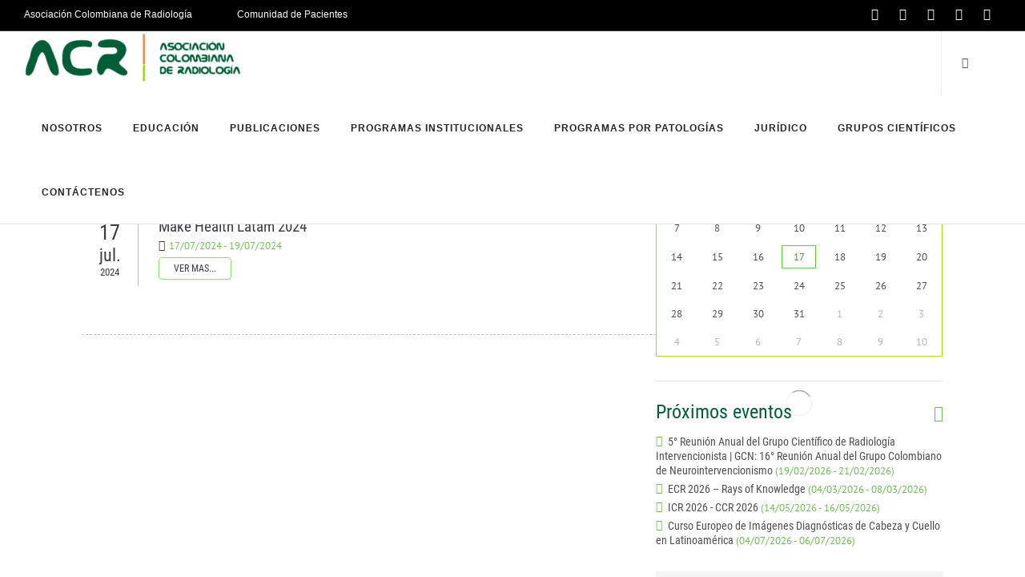

--- FILE ---
content_type: text/html; charset=utf-8
request_url: https://www.acronline.org/Inicio/Calendario-de-Eventos-2/PID/816/mcat/706/acat/2/ev/2/ArtDate/18-7-2024
body_size: 31310
content:
<!DOCTYPE html>
<html  lang="es-ES">
<head id="Head"><meta content="text/html; charset=UTF-8" http-equiv="Content-Type" /><title>
	Calendario de Eventos 2
</title><meta id="MetaDescription" name="DESCRIPTION" content="Asociación Colombiana de Radiología" /><meta id="MetaKeywords" name="KEYWORDS" content="Radiología, radiology, asociación, " /><meta id="MetaRobots" name="ROBOTS" content="INDEX, FOLLOW" /><link href="/DependencyHandler.axd/5753941abe0d5eae1249b0c59ab4d23a/104/css" type="text/css" rel="stylesheet"/><script src="/DependencyHandler.axd/927d54dc97a0d4daf54ef730e061b318/104/js" type="text/javascript"></script><meta name="eds__GmapsInitData" content="{&quot;instanceGlobal&quot;:&quot;EasyDnnSolutions1_1_instance&quot;,&quot;google&quot;:{&quot;maps&quot;:{&quot;api&quot;:{&quot;key&quot;:&quot;&quot;,&quot;libraries&quot;:[&quot;geometry&quot;,&quot;places&quot;]}}}}" />     
        
			    <script type="text/javascript">
			      var _gaq = _gaq || [];
			      _gaq.push(['_setAccount', 'UA-62602917-2']);
			      _gaq.push(['_trackPageview']);
			      
			 
			      (function() {
				    var ga = document.createElement('script'); ga.type = 'text/javascript'; ga.async = true;
				    ga.src = ('https:' == document.location.protocol ? 'https://' : 'http://') + 'stats.g.doubleclick.net/dc.js';
				    var s = document.getElementsByTagName('script')[0]; s.parentNode.insertBefore(ga, s);
			      })();
			    </script>
        
		  </head>
<body id="Body">
    
    <form method="post" action="/Inicio/Calendario-de-Eventos-2/PID/816/mcat/706/acat/2/ev/2/ArtDate/18-7-2024" onsubmit="javascript:return WebForm_OnSubmit();" id="Form" enctype="multipart/form-data">
<div class="aspNetHidden">
<input type="hidden" name="__EVENTTARGET" id="__EVENTTARGET" value="" />
<input type="hidden" name="__EVENTARGUMENT" id="__EVENTARGUMENT" value="" />
<input type="hidden" name="__VIEWSTATE" id="__VIEWSTATE" value="+jzAHokAb58np4+4eBdTIBE3UnuDtzzdbCqbtnbl0NHH/OhBvb+X8Kfit+Rgj29jB5jNtz/J+l8plEuwLKBewML5ZVtai+UD18msbV73VUyS8Ng5F+X39ItXCY4WPPyZi2qkDYrKEiyq1doLwIiY2mi4qtVfp4iFv8pUcQQ9XtcSVSJocieYP2eoIbgCC0vMSSbQyy0trqN86jkbLrA7or63g4D6rb8sFaDS1MQ0m5n5KCSRNtGju/B+w/P1tIm3kDf9FrORoTQdlOkuw4eKQojnBJsyCJKg09H/m8CH63CCI2f+8vvLMu8gdHaACqwQ5ZlOy3t7Vik5CYgKB1QIrsJfkGJ0mzOlZc6D4M0q/U14qLzWii9oBlQxt/0BXhsKtjrhtUmpM5oJW+yUzsf8PR/dZEoDaeHQQbm+nZO3LDMQ7S2oiswzQHAThiKIgXQnJXaQQUDX1KrHwPOHNkTdl03MyPy0cIsdGohYMRWuhMTNeysriLxaGH9M+8Ic3lKBp7X4nuyHsja/x56RcEH39+MwoCHeswQqAe5OPJvUJIWsfbKHpPRtvVHvoa4J8tB+/imbtRf0NcIycDYKCAnn4pFz16wyKm6/QkxdWlnLi1w9x4jfx5O6O2UgF7fj8Nwa++hDNa6zaWJe6TDcsv2KHAaidJaCizhm8TPpNe0ipCuzz4kofY5SdLgnc7V2mb90Nqm7vJ2Qxdt6Ebb/Jh6rxlxDfspBvu65Jbby6l/4YiPEyYVhWeLZx1M7Da+4eoebjrMvPCiKDYUrhmmEaUU0FyG2LrSzt/R4JvsyRZ+BLXXqzrToWbEKJsiM5Np3VDnd6GTuw5LZzIHKfF0YF58LyRGib+kAXFnE1slneUmJljfYSfUMsMcqYvFsA8oHT8gGYIdALFsOwhkvczvWszAATZW+P/HAl4jlHxjH3C9o/bwHacekNvsF9el8R2twjyD2zUPvCs+T3uIgnrDfJ7n2T7zPlifoK54vqncDDY7ovhsnQX+NAyLUWFkJVY2CZ2MBbV53dSPWusgkvSKueSzmmnVhI/g9u8GF8ElRvj6g+SK94MZFgUJRraLQ15rGHzcCneGkNQmQ2KAHhwkDrtrsZ5FhP1Tg+ZUdvFA8eIEwvV91YGnICw+PVGQfOWUeow5zyGU7I45zzix8rfc871t0DaSygJ0kLCoY0myhUqJnd2bJ6Svnhst20J+QsTR79sYMrtFkM38d3fXM+hCDG4tz5mwW1U2SDI/MZd0DTE+85K8e6MuvvwqbIDdm29Ios3VM09a4R4z7yWk5ZJRjPOizSjBjrUhD/fP1SdSaRXRrZtseKmxtr+7UslRBe9vZ/xUx6KzpxPgK+lgMhoUROtWjUY5WMx3IPx/sOVSvuKnZ8Lxr3CknrcM0DZqp8QS3J55rQb9ABD0xwS+cHSVy0h/Pt6McltCj+HV0MJaM15q9fqsiQTLOwlR0JRt9DOuVnSIKfzsfIh7E0/vZ8IGpBczGiU5l7UaaMrqKCey0zps2cl53TxgJpacuOMU0jQRllHB8PVXxQlNxEinqWC8cMgUqbYwT9KftlQHrgWCcGFCeXVTx1BNTlCruHfO/Wa6K37vocptzsuumw0U21qzwDOX5NKKnFERxyL6duqJdm6aFZeKDpQu8Dh5fgDAOtZh+VK11Lic81xSaCgqnoTXOpBcsfzXAFJS3upHgk6M6U6tZ5F38iYxEM94cfOEh8EyNApR+1OhhCHLhDfILU+eyxi/ADY7DiWHV0XFrUW9TWQgdoQ/eD/FihpupSOSKc4EOKdZuqKpm+We4+CpLpr56lvJN87gqb1fggKPpD/HX2WaO9lWT5NB4Owe/YrGUJsaGnYUzTE4gVcqkycbtlfHfA+2e3V8cMh0q506V+tvFpmvkQvLVePJYPO93Bk2YcJSNL6X5S0o5orMComHEZCx1OKQbc0hAkX3st657FghpU5ZrzMpOB4O+NtLueLMeoqdAe6SnPeoSmYh0amK+vOJuBRFy3uuVy/Vds03XvMjR93wVgN/4GTmmTaq867c57kIy+c4IzAAb/BlH91v45kADbyca/fBf5RiyjgqiJMSURILzZxLRnDRSpllFf9bFfyk5ZY9Gsx093WFYRdxN/udot28ORzuhnISSmbxT6r3cw9K0EfiAKdslBSWBoMjFMwFFxfjtZUbZMZA07DkYpihbvvCZiNzYbDHOVA3yLbhAhBdez6SumDkn0ftIT5pLsa8PO0sNsHLGXKxCVCLiRh0E6EybP+EAfDnvtfRXwv+7Vbdi8CwsfCR/E0194V1y48VUSPxIeKnQYDE4d6lP8R1lGKdxt3FB82wDfF+d5tA6/9cwiox1KUS9iiagMD1TkDHdhxPer8YN/RtKOvr9OLiV/5YwaJ/BulIQULfPSg1fPZ0WutDFNFQCJK2vi+FyGqK541wYFR/xsonB0E9cZtryojegE6iQEVkjyKVLryy8okFcuJuk48Wii/ongwKb4RvoY/YkGW5Csb/e2b6tTu3B/16pMgs1y9IWlONLnKqjZ23zErOknCwEN5faf1x1+VbhU8Tc7f/igprmqMQsS7ZTFS+l1bGMmU2JLsylmhU4ZzXj3euBrbuhoqjBc8vMn4PSgXOfVoiJbgK77ugLMElNoicOLXDKM34uPDJBjvYphk/ZmjAvuK1r8Tkfk2ciTGzGkdyU50mMgonGU9o+Mo1o8IDeyTByDuKol5NA6OEa7iVOzl6u5M6hhXFEdZ5V8yPjgR3cWW7QuTXEeYI3zf5fF0t07j0BlfNnD29pzGN7eAuyFUGE1D+cbx/0NPKG0D3Cve1mp+yIwGhmd51Za5yUVF1xT843BZc0WwatUBuYMpVuFzWq198TNxzZQIuAvjAWHUF1QwDvqM4bgafGH9ACstdG1ey4TM6+trxjz/Y+jo60FwTal1EeapZWSx6VZxg2QztWsinFmmqGBvK+NP/PCNm2LS0FwqsWJQJJHp0/AnICqY2k+RAyOPD6dGPN8NGOvaVouf9KP8QQOUz1OdTnSI6aq8gsaSiTyztQyvyHMNEtcUpubB75dpc9An2nQk6qp9d29+/pKFWayJ4vr+MkByUOzoF+/X1sgGEJY5p2YvY0/m/ivUtJA0yEYWy+PdVTQyMDKXktB0lw9w3+W+ZN/U7JlwcFJ8x6j0q9cuaoqfHVRmFBqbVOlp8snOzZckcMPbgQdplRe4W8spXU0OqFjc9cBz7/[base64]/6OssOB2Pc4Wld5Ep85yEIEjdelpceK85QXDTMuvwiBLobZK0cpWDijRYK1ybXvwKEYvSYcsc0NT394lNsWvnl9vGkFSVfX/h31p7VZuDYoU/WfL8DQwW4QD+nb3v4bivRTn+J21dp9DVUYwEkL53SiA05mcKT8Vu12TzICD20rGz3+Q3hjnSifGbwO07YO38RA9JSn83mbl8RxdNdsiknBWFQdqEUTFaWcP0bimXKYX4avCJL0me0tDcl+rjTORImNkbVtcrmLLZfw37MlbUTC2+wMRPuFDXcFu8L8d/7gV2X+lJAQG+0YUuni7MR6NPED4FNXl8SbGkCayKR1tbAI8g61alM8ljtUDBFxDiavS1oIjKMuRvKho29/npk82Xz3dUFqkbL9VsUnuuCfaHkphosZj38EIAfO2bLDRVE42wwdEBzmdEory2Cde9SZqD+NwS/A0VwNAat+y4akIdNgTBEdn6zNBzkhAy6X5DZmd/bsEOm8xESdKbmE3cBHvG73dOnNrdGvii0RDTjhaLUOAGbruf7eotcRak8C6I4ghlCQA66Ot4NexUy3ThuA7LfKItFtvnv2mq+09bGUomxh0XweJ/nPz/J9y9cKk5ACFjG+dgoGgIzsC4Z9U2ADUd4lZyKLbXy2P3Jv9EbZQhNXwKXA8+EYZHDbCJkbywUbF6Ej/IrjiRJb774H+vhfMzoRpEh3glIy/DK14EFtPjlnQuf3ywAm5Wn5m4+Z93DBlONj2caq3EuN4KZOhC3aD0E9ttmn5/BGSHVRPxCGFnYLvZooFnsXtJ94S1gD1wp6fRaAknd5E2f+akSNyZThQxBmd2+Osi3tQOOoiw4Tiz1riv2zb68DUHk7s3IPL/FVk2UJx3tN+mHMbalgPZhNPyP1Id/TFIrKXQhccgkN5iKrZREDgUuM7H/XT6bkKl19F5RuOxgMyh9RjIRSe9W/QvSO8HHAJxQAJj27rD+FfDOe0NOyuK2PJJ/HGWveIyNVYpiuacR+qtrFC5cNaXg0VAdIO3fFFJbydfIESJnmxfnNoOO4Rt+B+6mjMQgs0cHj5HuCMR3rsriYy7TB2p4l/Ay9lZ6UwR7dNqjoiRX/CUXVZFeU1ewN6gWlasP9kl5nycG3bqo9uEvdx7PWblS4+5vshadDmVmiR33crOMMLpZNvxxmmO7oXAKMcNX2FiIP2qIK9TTEFuUlkaQjAuFKXeEoY2X0pEGQJwmgvUddKuq+GVdXvWq8WEVX87N/KyyXyFjgCeFUsRUke0WViv0PSxMlKmmiICAYP/lHWUqkovTLNtJJlx0TJkMI3pcN4+HJvhK/doo8SeRiCKPXQAUnwnNJBSo99Kw8QjL2WR9vm8E+hfkGOExquOEDeOVXdvEU3YUrCHM0qyHm6+9NRLoLR1NKSh4/CYVCSP5eao4Nm86QHkNCRh6QugAEC6xCi7E/1yEi7P891wXXpRoeUlKd96MaoJ9UCQJLy6WclxZjz5qx/YrZa8DHBA5UT2I5K6e0Sampj/24iF78U7QVFOU5kq1Tc877IRuMPz5j4GRq6X66SIoVtSaNjDsmTiNJRNx/hRvL377hvI8XYvThhV/6HEN40Fp4Pegp+4w2u/TYCzcTMwRI2CYOsg2lmHVaBfTS0mLhtP/+OyR75zN1lf1p99NOkH2oMumYsdpPXkGp5dcYJNrXA8XdVXm6zt4vXd0nSEzUlXWOBf1w+adgEOvZa7O+j4kA8DwX6YPpq7/sNn890xUYBIKByx7LagrITluj3KuaZ0bhItpZd4v0i9jBtbIhLNnM2HXSXnVCKeKYRCU5juIWS/[base64]/r2Ey+Wy+lZbbvtQuuqMO6zUfmWuOtbG5bo/1bGHnuKlB+FTpwYE0kTZNaCrt7DNMEW48WPvybLXd6o9WLKjnZQpYHZxz16HWxy1kPmroalkDB7xmxmM7MRG/1uyY9hlYfn4JOOpKx0zJlAfpQWqVJE+whSFe9G5hMJMuXUrfagrdBD9Y8dqaEUPMcMNjK5IdkgrI6feojJrk7gPBhq/qs2qs0AUANxCYmlT5MoZ98DjSqJmEWW9h+6hufTS5JtdJhaP69jU4pnmXUi02fGw/IKGYwxpWW69cboG+EXl1SPR8ZKcWpe/3r4FlPPPpxHMZHqu9318Of17qC/fZKoqYtCTHFTwqWG2oJ+J7nu5CsKLoOoVhmQH20ROnyJAH3eGCL1sYqpxudlrQx97zpvnrfnw8odxfkq4YcLr/[base64]/t0TjrbU7Jq6evc0caeLqg1aI1df9QB9LGczRRb2ej/QDRW+ZDhefUKM5jYMSdYdEsttfFXD86SwsLsvRVQf9a6EJV5LYMj+Eqz4BnK1qg0o3zRo1+428V3+8YTn/8Y60gOwx/8Q59G4dVpSlRF7HdJFHZfEqpGmi3XoSKKEyVZEuUQwhPlZ9zhh8zLPx3Griwo1xbRSuHl9gTkf5L3i8KW0bwnFS/efQMBnInHmmp0HGJX37EjK8K1DGvjI2b97BTDnr/Z+UswlNiecqJDEQNYhaQGXvQd3ewCJGjMctfHBW/5W4mtZVW6TFTrr/TJkhToLpyXePz1Q5uQWXZO8izvUWSUt8REVgHswhADU49YXAs8FFNq2+qUuJDrdS8gV+TtmmKQ4yW4B0j8Ywy3ng5SP8fLJLxwongYWXm27+SbEbbSVzXpGqxuJuh65/ZmGzl8roqtSuUizCjolvThG8681BzRR2wjA8aZYj6aYXGPNKKyV7KKxo67i5nwLxadERBDsvex7NCbiv+tnJFNN59diXzFgC+wDffMXWMs/8pTrHy+esMmkTo42fZpuf9ZOuIKveYQc5ln31tABkC1VSWHpVoNOD+G4MiApo9IvDfEr3gcyPNxeuGx/blgR4MDqM+UZ30E/Xt8PM0w6Z4G3Z6EDHOt/7Dg7QDR8pgZoLrv7zGX5sjd7ZDJG7bZWPeM646cvyTqIQk3v1unPA+haYqAOQ/c6otWrzgc8fD0VuJiSSwOlHHdHajda0XgoFPmVU0ilQq8un21ASh99QkTrogxZyGw5kkPcHRHnyQwEX0ZmfgebmjtcKEmpZgS0Cv/g9WOV/i0QHEUGPtIxIOkd4D4OeKoY+3ZR7ChFSdM/el+3KRzLi467w9ZLA2k5HG0URaHyquSq6o4xp0SW+ipxgTaeE2n1D9Tk7nriFD4j4hRNuY5CLOWov9yuGmqKfClknBiD6lYHnd6yUKgI3A+qXpKOkLtJAOku9fn9tLONe5wyPARdyEPv889tyes2gGfdG0JFN8lOMJv0WdVzex8Pph/U1/8Ed7mfPrB4pTRbz2kuKubOv0L02OPUKRWP7V8WspTVSdrX4tAPULEbM+wQ2yHaJijFtrNEcow/93cCGIdFyz6lB9y/FndzYfyAWOKsfh3vtmNQIyq2uhUzCP8o2DYF4YDH1YEctGLGX2Ig8wly1vIlXM+cPUMmy+PW+YKHb5kVLj1dOvir/iJgCewvCbyNM7JQz+qr6AMFd8pFoIDnrVVAta6/ExyfHgeqyPCk891CaJpTD59W2wmgtcLHDFKhwwBnLrHz/X0QvMVNpHjGnri9rH/z7IBN22dOEwGqyI88JqPneM4tSrTqB2EmavQDhb6I9gz6yL7M8gqcNpSxd09Ts8CG8/BsVFltVtiIyjDYy+sd5ivgWU4KMlgpKRwpMQqKCVNFu4YlwhGvA1aTapRlN0cf/dCmSeggbNdr7dVofwT+e7/aaWUneDKeSvE3r9Le3Hma0ew4ooD7+pK0lAqUNRlU5j3d4scYlL9at+M9HlbYGFqrLZBWR11CD2VBUULrnuDbDsDuS6SmoTB3ayasb8Q4O/S3u8aUDFS+ivBTzXGz5gOujgTk70nO0jRrfvxBF/A2RuYrJJsAZel6Lq73VlAuEvBm/oXi0VxQHOIR6Zo1kTxlaHZde+rhb3DI9jbJNCQufDEdE9v8NxI8JB1acoMyMrtfn/EmQ41O811P+C79lkNsx/Pg4yjDDOa3Yp6Q6L5H6LjRyfYhD1Uv6b3tZ9FPf4qyw4i37KosrcrDbstM02q6r4BqfV2wgDoA0wrQ005HiuXUofNiP3SgDw8kMWT/ngjosDKd2SXrINASUag3PhJbktyFTXyjr2nlKfIJ3TgeAR+yAyi0OSuXtHDIn85ocQoOYKhzv16H1ahzCJEN+vKal+e84H9Jvr9j1x5EpRC99aWQtDAZPrC52Vpp5sVFCIwAvAJAIoKUACN0b1CLHmm1SatyrNRJAINjdiEgBdfRKhT/[base64]/94roWADt3TX4D2SuGrFphCQ+mpSb//cPX9nDcu/f6JbFlXNvKLX329u+jAK2OqEcajPyRLhCcsA601CmrmaCU6dqUVFDv867JNIgdN9zsygfQXKPzxYTFippgRBYal358dNuw6LC6NfZ3eYxa8vIb1/I7AFg+Iibq4T0YbHUPo5IvH8yfAHEX7JoTRQWOvjLGvJWKkpxy/4ywHnQ8xwp6RNFSM1rlz528VlWojZ5BZiLfMp6fVyC6tSAA4ked2y5Kheg7vcza1pgfrOh+GslZQc2fHc0jjIIhihCW4svyzqB8i+F94D4ydOFjwEQjbQEI9Qj/m9BPiZiaZOAHKKQizVtJGLWaPoCnuTd7MrY9gtf9qHHq7dtgQYf1VbC/VWf8RdMiobn7XkW4e07CEW/6ccvv8cz73zn5wD03ssi1OQlpaEXkgQFNdKLk4dsCBi8C/Y7Er0ueWGfvLtP51e83zKhSkQpvMlry3X9Z+R+Gjv4psacdicsaMYSbsQafbigxNyuehznqMRPvw4uUa8kY1wBfmgZJIOckQtwtjdCOxQClhazGt2TbpS3ArEPmTLevFYtOBovuo9uLiFZuKjnEHCFTM0E7HCwX6+0a8RIgOpreaC7zx6sPFBOwymedmOSW4TgjyGp/76BkC63PhYVo8yzS289obymdm4FANU8gz+BCjZVdLEpyiDHPIACtHPMb41AqB7EkivCYODkMk0qNYXFAgyUpHshJEgVmNEc80S93UmNitTgLOniAS7qxFmCyqAg5B/KRt2hRuThCEufSiarhRxOUhLBTAszgHMgel/[base64]/f7AZPlc3W6rLMVDVR7gWS+MWrGQ+ZwPrKjHGguEgtXn3EawM/kgoEQF6QkZOln9E5GxRTY0bOkb4MavY8qqePbZ88lcpKHh4MqPilBN2G5m5Hz3YrIz0vG19VgEng3VghwQAOMb1SlWJn5wZSmRI+0rIYVwEo22vQZoZaC+4fOhgsa77eeq/IzTHBBrzrVvEco2QO4QrpSLQSvfsgyi9WMoxcmgQKPZeX8D+IA8asyFkezOxCPY4cyQW8b0CU6wSIbfjkKAh0hrkYpbhzAhgnQ5HfZMsxgD5f/gmnEe9UQ6lM0b/lg6w313oDXavxlkje9hrFunoQW5hT86AnB0xPWXU8MEwA3rlaiNXZcCqGY2Q/EHPH7Dp/2IArd33ah+Ruwc0TbKc5lA8sNN2yQclmTn/rtRS/w0TpL2aKZNU+6JXqoXKqDCvLHShofjsm3ojcEaO7v7gCBXld9FHtoxeRbe2IgGDosRTeADyi85T5W6ML40HS0UVNMy5bxeTsP/MGPKhrNGHdWB8SxKQxzIVC1JsBHxAxc9Zd1T4X46hDBrimxO48T0VX6CuS+LDhB13E/FXmTtz+K7pgMImfd2WJBQBy7c3rRoCNTjMDE3Lj4B7/SLSmJjzbpM4ykHmQJ+roMlpQmuzuACkTn7Fj0whzZb7GzO2NG+JaFjcJqvoQixFIyHKDwKM7weEvXAgp7IuqpWQ7ildCZVekeeo/RWaYwSTXnve+t5vSJ2jRYQIRs/[base64]/wtRK2yJS4R1wdAhnb0TweHgSkG5tIhk/tOtLSVWMripHPwHZUoG1f8MJckraCkxvpnWRJdji94dbwI0JFjsd0/uiZmHjGGGNhnZQwCP+EseJC9oixlULijfOTQLo4CqkwuO0aq0piezxAIF7PpGi2R+93HkQbexjT6ScQuuwiy80kotEQCUWgFuswtR5xqcRdf/fQczJXfx12Y3anwA+r+z5zldp0CPw/NLCuY80af217RraLxj89h98faG9x7BCTs4k9pO4PYcj6aCMD80tG1dA5rrNzDQrsOVmiAnc/a+/kSJmq/[base64]/lGv07mCjPyH69if+Lgz5f4pTcUF4eMFr/R7duQxG79dRoeppUFr9OFAisipCezqO1ESWWXB0Wf9WzjIT/TAFT8PDmKhJvE+PTJfwt8QUkASVzdUQsp1Z9bdLwNXpxqGzSmF3qmYcwfFeqSCXpKhyIr+rz7KAhaEMztjTVJfoYlrrTWMZhKobwrJToKRDOlurQVG3aoukBurUB6lfLQAjUlYHNYFGOutijlfxeTSdpw1Wfh6wo7mwOE3DOeoq0QCzfb/tp+0h30bVza+uVwWr6E10AMLAm1dsSLhtegaI4cOgCchyk7yZinLLboCX2WA3OEIHfStlX4oxIahGtNaQFYBDUOFBoaAT3h+IpHw4lq/l1kQ9ifm9QhAcaxUnrBVrD3gmwbqwI+wN8/i9LvwMNYAvq3/SCpgdFhXaYmukCixwo+8DElT969MCyZt0UQVpoN14fd9f9aRTX7jkqHHqa5MH27sDFZssHSyqk1jaj6Tw8Fw2bUU9mbboI4kO07kq45t5IHJ+Q7wtb4LWnNKL5WEBHJ4Q5xxZ2SiHxOd0Y8EDQIV+VmxXEOHW5818tJjMKN9o6dLQIFa7UnVTE1gOZk/d+ViSEFWsCKytg0fhP4ygfzkYE04t+8M3sZ/gdYPJNzGYTe0DhpwTmr39I3wHlr7oPLtgRwtbR46sIkQx4WrMUuoemQrwyH7P3OoF/DPki6jRDbdZSE2KoedZK+iBW7LMqTSjri+SVDs7jTTA4YbfjCyGM1/xeq7pEoBADcCSBjjVkN+mPwL/CVozdQF4mGOzzaXkP2r1nXTl36Ni4hV51bix7WkAn5kI7XhdCCNhU30W/uxROYc50/vZxwhG+8Ldx1GBSb7yIVvqfUS+1QhO7onoBMtAkjbVz74AeoVWgZc+CKNO7xb59m7OsolDwPam40gYy4NiB6FQcEVG3mVfOAWucKpHrt1OmKzqmo4yWonxnadgOFpNHzh4/mnWA==" />
</div>

<script type="text/javascript">
//<![CDATA[
var theForm = document.forms['Form'];
if (!theForm) {
    theForm = document.Form;
}
function __doPostBack(eventTarget, eventArgument) {
    if (!theForm.onsubmit || (theForm.onsubmit() != false)) {
        theForm.__EVENTTARGET.value = eventTarget;
        theForm.__EVENTARGUMENT.value = eventArgument;
        theForm.submit();
    }
}
//]]>
</script>


<script src="/WebResource.axd?d=pynGkmcFUV1tFwa9V97HIBKtBKb0VEgdpz5p3UgnIw8h72GCTMw2SWcl_Lk1&amp;t=638901274200000000" type="text/javascript"></script>


<script src="/DesktopModules/nbClickTrace/res/ct.js" type="text/javascript"></script>
<script type="text/javascript">
//<![CDATA[
document.onclick = function(e) {var target;	if (!e) var e = window.event;	if (e.target) {target = e.target;}	else if (e.srcElement) {target = e.srcElement;}	if (target.nodeType==3){target = target.parentNode;}	if (target.nodeName == "a" || target.nodeName == "A") {var ctrs = clickIT(target, '209D77B43BAA80A6CF13BA040883EB64');dnn.xmlhttp.doCallBack('View dnn_ctr4047_View',ctrs,rmvElem(target),ctrs,null,null,null,null,0);}};

//]]>
</script>

<script src="/ScriptResource.axd?d=nv7asgRUU0uRdb--N8GeVfFoX__jGdlU0q6RJUhAGUx1BmE42Z7q6EBOdiVL1ItFO8afb8VS12eNYpNj_iJpDO9V8kApbkQlewMCdzvJFn5ucHaQ9LqBMbWdiTU1&amp;t=ffffffffdb0bd779" type="text/javascript"></script>
<script type="text/javascript">
//<![CDATA[
var __cultureInfo = {"name":"es-ES","numberFormat":{"CurrencyDecimalDigits":2,"CurrencyDecimalSeparator":",","IsReadOnly":false,"CurrencyGroupSizes":[3],"NumberGroupSizes":[3],"PercentGroupSizes":[3],"CurrencyGroupSeparator":".","CurrencySymbol":"€","NaNSymbol":"NaN","CurrencyNegativePattern":8,"NumberNegativePattern":1,"PercentPositivePattern":0,"PercentNegativePattern":0,"NegativeInfinitySymbol":"-∞","NegativeSign":"-","NumberDecimalDigits":2,"NumberDecimalSeparator":",","NumberGroupSeparator":".","CurrencyPositivePattern":3,"PositiveInfinitySymbol":"∞","PositiveSign":"+","PercentDecimalDigits":2,"PercentDecimalSeparator":",","PercentGroupSeparator":".","PercentSymbol":"%","PerMilleSymbol":"‰","NativeDigits":["0","1","2","3","4","5","6","7","8","9"],"DigitSubstitution":1},"dateTimeFormat":{"AMDesignator":"","Calendar":{"MinSupportedDateTime":"\/Date(-62135568000000)\/","MaxSupportedDateTime":"\/Date(253402300799999)\/","AlgorithmType":1,"CalendarType":1,"Eras":[1],"TwoDigitYearMax":2049,"IsReadOnly":false},"DateSeparator":"/","FirstDayOfWeek":1,"CalendarWeekRule":2,"FullDateTimePattern":"dddd, d\u0027 de \u0027MMMM\u0027 de \u0027yyyy H:mm:ss","LongDatePattern":"dddd, d\u0027 de \u0027MMMM\u0027 de \u0027yyyy","LongTimePattern":"H:mm:ss","MonthDayPattern":"d \u0027de\u0027 MMMM","PMDesignator":"","RFC1123Pattern":"ddd, dd MMM yyyy HH\u0027:\u0027mm\u0027:\u0027ss \u0027GMT\u0027","ShortDatePattern":"dd/MM/yyyy","ShortTimePattern":"H:mm","SortableDateTimePattern":"yyyy\u0027-\u0027MM\u0027-\u0027dd\u0027T\u0027HH\u0027:\u0027mm\u0027:\u0027ss","TimeSeparator":":","UniversalSortableDateTimePattern":"yyyy\u0027-\u0027MM\u0027-\u0027dd HH\u0027:\u0027mm\u0027:\u0027ss\u0027Z\u0027","YearMonthPattern":"MMMM\u0027 de \u0027yyyy","AbbreviatedDayNames":["do.","lu.","ma.","mi.","ju.","vi.","sá."],"ShortestDayNames":["D","L","M","X","J","V","S"],"DayNames":["domingo","lunes","martes","miércoles","jueves","viernes","sábado"],"AbbreviatedMonthNames":["ene.","feb.","mar.","abr.","may.","jun.","jul.","ago.","sep.","oct.","nov.","dic.",""],"MonthNames":["enero","febrero","marzo","abril","mayo","junio","julio","agosto","septiembre","octubre","noviembre","diciembre",""],"IsReadOnly":false,"NativeCalendarName":"calendario gregoriano","AbbreviatedMonthGenitiveNames":["ene.","feb.","mar.","abr.","may.","jun.","jul.","ago.","sep.","oct.","nov.","dic.",""],"MonthGenitiveNames":["enero","febrero","marzo","abril","mayo","junio","julio","agosto","septiembre","octubre","noviembre","diciembre",""]},"eras":[1,"d. C.",null,0]};//]]>
</script>

<script src="/ScriptResource.axd?d=NJmAwtEo3IoLmgKZIzNJSj09knDA9Jh9X2Mq3zIn5sYhVmUqGcMnbYYtokpCTa5EbgD2paHdUecyEefpKjqI8YjtQO0USrTjulqmj2QAb2pfVrEUe7DI3e5Bf_ubDVryoBmeOg2&amp;t=345ad968" type="text/javascript"></script>
<script src="/ScriptResource.axd?d=dwY9oWetJoKMA_tNkuNeL-F4p_Yr73GJu7fIRQYUpow5rYdjZypzrHIHS5SlyTY6tbyqSIPfIDgj5efHQomZ6C46pAuvbHrUZiedMat0WFtSDLO8ZymkPvPQ9kFm59o7tK9RnABt0cBXeIAe0&amp;t=345ad968" type="text/javascript"></script>
<script src="/js/dnn.js" type="text/javascript"></script>
<script type="text/javascript">
//<![CDATA[
function WebForm_OnSubmit() {
if (typeof(ValidatorOnSubmit) == "function" && ValidatorOnSubmit() == false) return false;
return true;
}
//]]>
</script>

<div class="aspNetHidden">

	<input type="hidden" name="__VIEWSTATEGENERATOR" id="__VIEWSTATEGENERATOR" value="CA0B0334" />
	<input type="hidden" name="__VIEWSTATEENCRYPTED" id="__VIEWSTATEENCRYPTED" value="" />
	<input type="hidden" name="__EVENTVALIDATION" id="__EVENTVALIDATION" value="0rlFi2i6Iqz+NYGnaJ/nPAmZwJvBXDhICTBzVcggPZu+tSiVBJmD1NxaRODltWh0XH9k5s8HHwDZycA+3iqaTU6bEHX1PO/sfXcjAI9AwrwRirirn3jC/KCinjpSkc2kieTSIXoHVcnsrkKVexEW6QISEj6RiIbaP9qYKxv/1ZP3LDbwkzpUMSk1z3Ig4ewRHdTmb9PirQKj05w5WWTtA093WaVYGcGdN9d8gJZkbecd/toe92ofpPjUh8gYIXAKbImU/3C3V716p9UJZZGZJaOiIvWwBeYtK2OIQRI8hHWHFKfrTu6CtdYo9FxeisfqVt3KqZ1iv++Q7ijY0IhtbL0x9HG073fp/P7mz+4IN1UONbHssAD7JZO9ioS/OB3iqJTaHTSnVJDnio0pzKZoNNDTrzpA2RTZh/jAeldNfU8R3xnRiuTCdXpcIO7vrbTCCcJanG5S+vGb5K2C6R4fB8VXj5CuL+eDTGTzxZw5x/BTtagsOBIa8YEZaIiUFaw+HGlRWuZ6axqdSPC3trNFSRBFQalLFJhuj7KdnqJLq52fLoMnluDyfghCp6wnkDqrGjX6bGj/Wj0gfuwD2kgBJrP3GL43j8sLKfI/ceOg+Kf5OqU0uXGgQ2ZrTtcV8mgoB5Uk27iqI1I802PgIbqJePMgoTd7MGb8TlKNT+wYyiK4pxrikRVFwl/TtvLg+sVxXAxY6uEl944yOjnJu9D0vXsiZP6Qbgx2jjJgVG8RzUgXgQmisWbrRvk6jFFDEHZPjZHSn+KBCxtToMHkpOzrxWqO3sWs55oKObigO1QlbjKhbn/3Lajil3cSfuvHVkDVYRTmGgM7Smo1sIZnLVvSe1oYd5pQL8VKmewyW+XqNj68HxHR6tSEIngROmI/4R51tBOBFVDnCf5vKmEEjRiny5/1pcJaQ5GhG7VcZJ26MBVB0VIOG0XevkbjXlM6RScWzQcFc5qMzh4svMt4EylU0FS5mR/WoyhFiQ6bNXn5Uba3UeflvZIw4PWZ+kUdY24/078kQhHl+w8p7TpT7XsPtS2s/RSzjdYacdrmqHC7oQiP/ClZaIKyK3mvBs4NxKv2FChdrw==" />
</div><script src="/DependencyHandler.axd/3c0acb4d7f5a9830b767e3605a104ac2/104/js" type="text/javascript"></script>
<script type="text/javascript">
//<![CDATA[
Sys.WebForms.PageRequestManager._initialize('ScriptManager', 'Form', ['tdnn$UpdatePanePreScripts1','dnn_UpdatePanePreScripts1','tdnn$UpdatePaneAddStyles1','dnn_UpdatePaneAddStyles1','tdnn$UpdatePaneAddStyles2','dnn_UpdatePaneAddStyles2','tdnn$UpdateSidePanel1','dnn_UpdateSidePanel1','tdnn$UpdateSidePanel3','dnn_UpdateSidePanel3','tdnn$UpdateSidePanel2','dnn_UpdateSidePanel2','tdnn$UpdatePaneTopBar1','dnn_UpdatePaneTopBar1','tdnn$UpdatePanelHeader2','dnn_UpdatePanelHeader2','tdnn$UpdatePanelPageTitle1','dnn_UpdatePanelPageTitle1','tdnn$ctl00','dnn_ctl00','tdnn$ctl01','dnn_ctl01','tdnn$UpdatePaneAddScripts1','dnn_UpdatePaneAddScripts1','tdnn$ctr711$ViewEasyDNNNewsSearch$upSearch','dnn_ctr711_ViewEasyDNNNewsSearch_upSearch','tdnn$ctr706$ViewEasyDNNNewsCalendar$upCalendar','dnn_ctr706_ViewEasyDNNNewsCalendar_upCalendar'], [], [], 90, '');
//]]>
</script>

        
        
        

<meta name="viewport" content="width=device-width, initial-scale=1.0" />
<div id="dnn_UpdatePanePreScripts1">
	

        <script type="text/javascript">

            
            
            $("body#Body").addClass('no-page-loader');
            
            $("body#Body").attr("data-icon", "1"); 
                  

        </script>
        
        

    
</div>

<!-- Stylesheets & Fonts -->
<div id="dnn_UpdatePaneAddStyles1">
	
        
        <link id="wsc_googlefont_style" href='//fonts.googleapis.com/css?family=' type="text/css" rel="stylesheet" />
    
</div>

<!--CDF(Css|/Portals/_default/skins/polo/css/plugins.css)-->
<!--CDF(Css|/Portals/_default/skins/polo/css/style.css)-->
<!--CDF(Css|/Portals/_default/skins/polo/css/responsive.css)-->

<div id="dnn_UpdatePaneAddStyles2">
	
            
        
        

        
        <style>
            /* Font families */
            body, p, .countdown span, .popover-content, .text-medium-light, #page-title .page-title > span,
            #page-title.page-title-classic .page-title > span, .inspiro-slider .slide-captions .strong, 
            .widget .widget-title, .widget > h4,
            #mainMenu nav > ul > li .dropdown-menu > li > a, #mainMenu nav > ul > li .dropdown-menu > li > span, #mainMenu nav > ul > li .dropdown-menu > li [class*="col-"] > ul > li > a,
            #side-panel nav > ul > li .dropdown-menu > li > a, #side-panel nav > ul > li .dropdown-menu > li > span, #side-panel nav > ul > li .dropdown-menu > li [class*="col-"] > ul > li > a,
            #page-title .page-title > h1, .project-description h2, .project-description h3, .post-item .post-item-description > h2,
            .post-item .post-item-description > h2 > a, .icon-box p,
            #wscSwitcherChooseTheme .modal-header .modal-title, .wsc_modal .modal-header .modal-title, .wsc_style_switcher_modal .modal-header .modal-title,
            .Normal ul,
            .wsc_popup .popup-header .popup-title
            {
                font-family: , Helvetica, Arial; /*Open Sans*/
            }

            .grid-articles .post-entry .post-entry-meta .post-entry-meta-title h2,
            .grid-articles .post-entry .post-entry-meta .post-entry-meta-title h2 a,
            .heading-hero, .grid-filter li a,
            .portfolio-item.no-overlay .portfolio-description span,
            .portfolio-item.no-overlay .grid-description span,
            .grid-item.no-overlay .portfolio-description span,
            .grid-item.no-overlay .grid-description span,
            .portfolio-item.no-overlay .portfolio-description p,
            .portfolio-item.no-overlay .grid-description p,
            .grid-item.no-overlay .portfolio-description p,
            .grid-item.no-overlay .grid-description p
            h1,h2,h3,h4,h5,h6,.h1,.h2,.h3,.h4,.h5,.h6, .heading > h1, .heading > h2, .heading > h3, .heading > h4, .heading > h5,
            .icon-box h3, .icon-box h5 {
                font-family: , Helvetica, Arial; /*Raleway*/
            }

            /* Font sizes */
            
        </style>

        

        
        
            <style>#side-panel,.wsc-sidepanel-trigger{display:none;}</style>
        <style type="text/css">

::selection {
  background: #ff8000; }

::-moz-selection {
  background: #ff8000; }

::-webkit-selection {
  background: #ff8000; }

a,
a:hover,
a:focus,
a:active,
a:visited,
#mainMenu nav > ul > li.hover-active > a,
#mainMenu nav > ul > li.hover-active > span,
#mainMenu nav > ul > li.current > a,
#mainMenu nav > ul > li.current > span,
#mainMenu nav > ul > li:hover > a,
#mainMenu nav > ul > li:hover > span,
#mainMenu nav > ul > li:focus > a,
#mainMenu nav > ul > li:focus > span,
#mainMenu nav > ul > li .dropdown-menu > li > a:focus,
#mainMenu nav > ul > li .dropdown-menu > li > a:hover,
#mainMenu nav > ul > li .dropdown-menu > li > a:active,
#mainMenu nav > ul > li .dropdown-menu > li > span:focus,
#mainMenu nav > ul > li .dropdown-menu > li > span:hover,
#mainMenu nav > ul > li .dropdown-menu > li > span:active,
#mainMenu nav > ul > li .dropdown-menu > li [class*="col-"] > ul > li > a:focus,
#mainMenu nav > ul > li .dropdown-menu > li [class*="col-"] > ul > li > a:hover,
#mainMenu nav > ul > li .dropdown-menu > li [class*="col-"] > ul > li > a:active,
#mainMenu nav > ul > li .dropdown-menu > li.current > a,
#mainMenu nav > ul > li .dropdown-menu > li.current > span,
#mainMenu nav > ul > li .dropdown-menu > li:hover > a,
#mainMenu nav > ul > li .dropdown-menu > li:hover > span,
#mainMenu nav > ul > li .dropdown-menu > li:focus > a,
#mainMenu nav > ul > li .dropdown-menu > li:focus > span,
#mainMenu nav > ul > li .dropdown-menu > li:active > a,
#mainMenu nav > ul > li .dropdown-menu > li:active > span,
#mainMenu nav > ul > li .dropdown-menu > li.hover-active > a,
#mainMenu nav > ul > li .dropdown-menu > li.hover-active > span,
#mainMenu.menu-outline nav > ul > li.current > a,
#mainMenu.menu-outline nav > ul > li:hover > a,
#mainMenu.menu-outline nav > ul > li:focus > a,
#mainMenu.menu-lines nav > ul > li.current > a,
#mainMenu.menu-lines nav > ul > li:hover > a,
#mainMenu.menu-lines nav > ul > li:focus > a,
.dark #mainMenu:not(.light):not(.menu-rounded) nav > ul > li .dropdown-menu > li > a:hover,
.dark #mainMenu:not(.light):not(.menu-rounded) nav > ul > li .dropdown-menu > li > span:hover,
.dark #mainMenu:not(.light):not(.menu-rounded) nav > ul > li .dropdown-menu > li [class*="col-"] > ul > li > a:hover,
#mainMenu.dark:not(.light):not(.menu-rounded) nav > ul > li .dropdown-menu > li > a:hover,
#mainMenu.dark:not(.light):not(.menu-rounded) nav > ul > li .dropdown-menu > li > span:hover,
#mainMenu.dark:not(.light):not(.menu-rounded) nav > ul > li .dropdown-menu > li [class*="col-"] > ul > li > a:hover,
.dark #mainMenu:not(.light):not(.menu-rounded) nav > ul > li.current > a,
.dark #mainMenu:not(.light):not(.menu-rounded) nav > ul > li.current > span,
.dark #mainMenu:not(.light):not(.menu-rounded) nav > ul > li:hover > a,
.dark #mainMenu:not(.light):not(.menu-rounded) nav > ul > li:hover > span,
.dark #mainMenu:not(.light):not(.menu-rounded) nav > ul > li:focus > a,
.dark #mainMenu:not(.light):not(.menu-rounded) nav > ul > li:focus > span,
.dark #mainMenu:not(.light):not(.menu-rounded) nav > ul > li.hover-active > a,
.dark #mainMenu:not(.light):not(.menu-rounded) nav > ul > li.hover-active > span,
#mainMenu.dark:not(.light):not(.menu-rounded) nav > ul > li.current > a,
#mainMenu.dark:not(.light):not(.menu-rounded) nav > ul > li.current > span,
#mainMenu.dark:not(.light):not(.menu-rounded) nav > ul > li:hover > a,
#mainMenu.dark:not(.light):not(.menu-rounded) nav > ul > li:hover > span,
#mainMenu.dark:not(.light):not(.menu-rounded) nav > ul > li:focus > a,
#mainMenu.dark:not(.light):not(.menu-rounded) nav > ul > li:focus > span,
#mainMenu.dark:not(.light):not(.menu-rounded) nav > ul > li.hover-active > a,
#mainMenu.dark:not(.light):not(.menu-rounded) nav > ul > li.hover-active > span,

#side-panel nav ul > li > .toggle,
.dark #side-panel:not(.light):not(.menu-rounded) nav > ul > li .dropdown-menu > li > a:hover,
.dark #side-panel:not(.light):not(.menu-rounded) nav > ul > li .dropdown-menu > li [class*="col-"] > ul > li > a:hover,
#side-panel.dark:not(.light):not(.menu-rounded) nav > ul > li .dropdown-menu > li > a:hover,
#side-panel.dark:not(.light):not(.menu-rounded) nav > ul > li .dropdown-menu > li [class*="col-"] > ul > li > a:hover,
.dark #side-panel:not(.light):not(.menu-rounded) nav > ul > li.current > a,
.dark #side-panel:not(.light):not(.menu-rounded) nav > ul > li:hover > a,
.dark #side-panel:not(.light):not(.menu-rounded) nav > ul > li:focus > a,
.dark #side-panel:not(.light):not(.menu-rounded) nav > ul > li.hover-active > a,
#side-panel.dark:not(.light):not(.menu-rounded) nav > ul > li.current > a,
#side-panel.dark:not(.light):not(.menu-rounded) nav > ul > li:hover > a,
#side-panel.dark:not(.light):not(.menu-rounded) nav > ul > li:focus > a,
#side-panel.dark:not(.light):not(.menu-rounded) nav > ul > li.hover-active > a,
#side-panel.wsc-text-dark .topbar-dropdown .list-entry:hover,
#side-panel.wsc-text-dark .wsc-logins .dropdown-list .buttonGroup li a:hover,

.page-menu.menu-outline nav li:hover a,
.page-menu.menu-outline nav li.active a,
.page-menu.menu-lines nav li:hover a,
.page-menu.menu-lines nav li.active a,
.page-menu.menu-default nav li:hover a,
.page-menu.menu-default nav li.active a,
.page-menu.menu-colored-background nav li:hover a,
.page-menu.menu-colored-background nav li.active a,
.page-menu.menu-dark li:hover a,
.page-menu.menu-dark li.active a,
.grid-filter.gf-outline li:hover a,
.grid-filter.gf-outline li.active a,
.grid-filter.gf-lines li:hover a,
.grid-filter.gf-lines li.active a,
.grid-filter.gf-default li:hover a,
.grid-filter.gf-default li.active a,
.post-item .post-quote-img .post-meta-category,
.post-item .post-quote-img .post-meta-category a,
.post-author a,
.comments .comment_number span,
.comments .comment .text .comment-reply-link,
.respond-comment span,
.btn.btn-outline,
.heading-creative strong,
.simple .tabs-navigation li.active a,
.simple .tabs-navigation li.active a:focus,
.simple .tabs-navigation li a:hover,
.feature-box:hover h2,
.feature-box:hover h3,
.feature-box:hover h4,
.list-icon.icon-list-colored li:before,
.list-icon.icon-list-colored i,
.pagination.pagination-simple .active > a,
.pagination.pagination-simple .active > span,
.pagination.pagination-simple .active > a:hover,
.pagination.pagination-simple .active > span:hover,
.pagination.pagination-simple .active > a:focus,
.pagination.pagination-simple .active > span:focus,
.post-navigation a:hover,
.call-to-action h3 span,
.item-link,
.item-link:hover,
.widget-tweeter li a,
.widget-twitter li a,
.pagination>li>a, .pagination>li>span,
.btn-link,.btn-link:hover, .btn-link:focus {
  color: #ff8000; }

#mainMenu nav > ul > li .dropdown-menu > li.current > a,
#mainMenu nav > ul > li .dropdown-menu > li.current > span, #mainMenu nav > ul > li .dropdown-menu > li:hover > a,
#mainMenu nav > ul > li .dropdown-menu > li:hover > span, #mainMenu nav > ul > li .dropdown-menu > li:focus > a,
#mainMenu nav > ul > li .dropdown-menu > li:focus > span, #mainMenu nav > ul > li .dropdown-menu > li:active > a,
#mainMenu nav > ul > li .dropdown-menu > li:active > span, #mainMenu nav > ul > li .dropdown-menu > li.hover-active > a,
#mainMenu nav > ul > li .dropdown-menu > li.hover-active > span,
#side-panel nav > ul > li.hover-active > a,
#side-panel nav > ul > li.current > a,
#side-panel nav > ul > li:hover > a,
#side-panel nav > ul > li:focus > a,
#side-panel nav > ul > li .dropdown-menu > li > a:focus,
#side-panel nav > ul > li .dropdown-menu > li > a:hover,
#side-panel nav > ul > li .dropdown-menu > li > a:active,
#side-panel nav > ul > li .dropdown-menu > li [class*="col-"] > ul > li > a:focus,
#side-panel nav > ul > li .dropdown-menu > li [class*="col-"] > ul > li > a:hover,
#side-panel nav > ul > li .dropdown-menu > li [class*="col-"] > ul > li > a:active,
#side-panel nav > ul > li .dropdown-menu > li.current > a,
#side-panel nav > ul > li .dropdown-menu > li:hover > a,
#side-panel nav > ul > li .dropdown-menu > li:focus > a,
#side-panel nav > ul > li .dropdown-menu > li:active > a,
#side-panel nav > ul > li .dropdown-menu > li.hover-active > a {
color: #ff8000 !important;
}

#topbar.topbar-colored,
#topbar.topbar-colored.dark,
#header.header-colored #header-wrap,
#header.header-modern:not(.header-active).header-colored #header-wrap,
#mainMenu.menu-rounded nav > ul > li.current > a,
#mainMenu.menu-rounded nav > ul > li:hover > a,
#mainMenu.menu-rounded nav > ul > li:focus > a,
#mainMenu.menu-lines nav > ul > li.current > a:after,
#mainMenu.menu-lines nav > ul > li:hover > a:after,
#mainMenu.menu-lines nav > ul > li:focus > a:after,
#mainMenu.menu-hover-background nav > ul > li.current,
#mainMenu.menu-hover-background nav > ul > li:hover,
#mainMenu.menu-hover-background nav > ul > li:focus,

#side-panel.menu-rounded nav > ul > li.current > a,
#side-panel.menu-rounded nav > ul > li:hover > a,
#side-panel.menu-rounded nav > ul > li:focus > a,
#side-panel.menu-lines nav > ul > li.current > a:after,
#side-panel.menu-lines nav > ul > li:hover > a:after,
#side-panel.menu-lines nav > ul > li:focus > a:after,
#side-panel.menu-hover-background nav > ul > li.current,
#side-panel.menu-hover-background nav > ul > li:hover,
#side-panel.menu-hover-background nav > ul > li:focus,

#dotsMenu ul li:hover,
#dotsMenu ul li.current,
#dotsMenu ul li a:hover:before,
#dotsMenu ul li a.active:before,
.page-menu.menu-lines nav li:hover a:after,
.page-menu.menu-lines nav li.active a:after,
.page-menu.menu-classic nav li:hover a,
.page-menu.menu-classic nav li.active a,
.page-menu.menu-colored-background,
.grid-filter li:hover a,
.grid-filter li.active a,
.grid-filter.gf-lines li:hover a:after,
.grid-filter.gf-lines li.active a:after,
.grid-filter.gf-classic li:hover a,
.grid-filter.gf-classic li.active a,
.portfolio-item .portfolio-description a:hover i,
.portfolio-item .grid-description a:hover i,
.grid-item .portfolio-description a:hover i,
.grid-item .grid-description a:hover i,
.post-item.quote .post-item-wrap,
.post-item .post-image .post-meta-category,
.post-item .post-slider .post-meta-category,
.post-item .post-video .post-meta-category,
.post-item .post-audio .post-meta-category,
.post-item .post-quote-img .post-meta-category,
.forum thead tr > th,
.btn,
.btn.btn-outline:hover,
.btn.btn-outline:focus,
.btn.btn-outline:active,
.btn.btn-outline.active,
.btn.btn-light:hover,
.btn.btn-light:focus,
.btn.btn-light:active,
.btn.btn-light.active,
.btn.btn-dark:hover,
.btn.btn-dark:focus,
.btn.btn-dark:active,
.btn.btn-dark.active,
.icon-box.effect.dark .icon i:hover,
.icon-box.effect.dark:hover .icon i,
.owl-carousel .owl-nav [class*="owl-"]:hover,
.owl-carousel.arrows-creative .owl-nav [class*="owl-"]:hover,
#side-panel .wsc-logins > a:hover,
.dropcap.dropcap-colored,
.highlight.highlight-colored,
.progress-bar,
.blockquote-color,
.call-to-action.call-to-action-colored,
.modal-strip,
.pricing-table.colored .plan-header,
.single9:before,
.background-colored,
#goToTop:after, #goToTop:before,
.tags a.active, .tags a:active, .tags a:focus, .tags a:hover,
.list-group-item.active, .list-group-item.active:hover, .list-group-item.active:focus,
.slider .slider-handle,
.pagination>.active>a, .pagination>.active>span, .pagination>.active>a:hover, .pagination>.active>span:hover, .pagination>.active>a:focus, .pagination>.active>span:focus,
.wsc_content_manager_module_container.edit > .wsc_module_actions_panel {
  background-color: #ff8000; }

#header .header-extras #shopping-cart > a .shopping-cart-items,
.text-box.icon-boxx-light:hover,
.mfp-ajax-holder .mfp-close:hover,
.spinner .bar:after,
.ball-grid-pulse > div,
.loader01:after,
.square-spin > div,
.loader04:after,
.ball-rotate > div,
.ball-rotate > div:after,
.ball-rotate > div:before,
.cube-transition > div,
.ball-zig-zag > div,
.ball-triangle-path > div,
.line-scale > div,
.ball-scale-multiple > div,
.ball-pulse-sync > div,
.ball-beat > div,
.line-scale-pulse-out-rapid > div,
.ball-spin-fade-loader > div,
.line-spin-fade-loader > div,
.pacman > div:nth-child(3),
.pacman > div:nth-child(4),
.pacman > div:nth-child(5),
.pacman > div:nth-child(6),
.ball-grid-beat > div,
.spinner .bar:after,
.border .tabs-navigation li.active a:after,
.color .tabs-navigation li.active a {
  background: #ff8000; }

#mainMenu.menu-outline nav > ul > li.current > a,
#mainMenu.menu-outline nav > ul > li:hover > a,
#mainMenu.menu-outline nav > ul > li:focus > a,

#side-panel.menu-outline nav > ul > li.current > a,
#side-panel.menu-outline nav > ul > li:hover > a,
#side-panel.menu-outline nav > ul > li:focus > a,

.page-menu.menu-outline nav li:hover a,
.page-menu.menu-outline nav li.active a,
.grid-filter.gf-outline li:hover a,
.grid-filter.gf-outline li.active a,
.btn,
.btn.btn-outline:not(.btn-dark):not(.btn-light),
.btn.btn-outline:not(.btn-dark):not(.btn-light):hover,
.btn.btn-outline:not(.btn-dark):not(.btn-light):focus,
.btn.btn-outline:not(.btn-dark):not(.btn-light):active,
.btn.btn-outline:not(.btn-dark):not(.btn-light).active,
.btn.btn-light:not(.btn-outline):not(.btn-icon-holder):hover,
.btn.btn-light:not(.btn-outline):not(.btn-icon-holder):focus,
.btn.btn-light:not(.btn-outline):not(.btn-icon-holder):active,
.btn.btn-light:not(.btn-outline):not(.btn-icon-holder).active,
.btn.btn-dark:not(.btn-outline):not(.btn-icon-holder):hover,
.btn.btn-dark:not(.btn-outline):not(.btn-icon-holder):focus,
.btn.btn-dark:not(.btn-outline):not(.btn-icon-holder):active,
.btn.btn-dark:not(.btn-outline):not(.btn-icon-holder).active,
.simple .tabs-navigation li.active a,
.simple .tabs-navigation li.active a:focus,
.simple .tabs-navigation li a:hover,
.owl-carousel .owl-nav [class*="owl-"]:hover,
.spinner .bar,
.ball-scale-ripple-multiple > div,
.spinner .bar,
.tags a.active, .tags a:active, .tags a:focus, .tags a:hover,
.list-group-item.active, .list-group-item.active:hover, .list-group-item.active:focus,
.pagination>.active>a, .pagination>.active>span, .pagination>.active>a:hover, .pagination>.active>span:hover, .pagination>.active>a:focus, .pagination>.active>span:focus,
.wsc_content_manager_module_container.edit:hover {
  border-color: #ff8000; }

.portfolio-item .portfolio-description a:hover i,
.portfolio-item .grid-description a:hover i,
.grid-item .portfolio-description a:hover i,
.grid-item .grid-description a:hover i {
  border: 1px solid #ff8000; }

.btn.btn-icon-holder.btn-outline:before {
  border-left: 2px solid #ff8000; }

.fancy-title.title-border-color:before {
  border-top: 1px solid #ff8000; }

.icon-box.effect.dark .icon i:after {
  box-shadow: 0 0 0 3px #ff8000; }

blockquote {
  border-left: 3px solid #ff8000; }

.loader01,
.pacman > div:first-of-type,
.pacman > div:nth-child(2) {
  border-color: #ff8000 transparent #ff8000 #ff8000; }

.bootstrap-datetimepicker-widget table td.active.today,
.bootstrap-datetimepicker-widget table td.active,
.bootstrap-datetimepicker-widget table td.active:hover,
.bootstrap-datetimepicker-widget .datepicker-decades .decade {
  background-color: #ff8000 !important; }

.btn:hover, .btn:focus, .btn:active, .btn.active {
  background-color: #ff8000;
  border-color: #ff8000; }

/*Bootstrap overwrite*/
.btn.btn-primary, .btn.btn-primary:hover, .btn.btn-primary:focus, .btn.btn-primary:active, .btn.btn-primary.active,
.btn-primary:active, .btn-primary.active, .open>.dropdown-toggle.btn-primary,.btn-primary:active:hover, .btn-primary.active:hover, 
.open>.dropdown-toggle.btn-primary:hover, .btn-primary:active:focus, .btn-primary.active:focus, .open>.dropdown-toggle.btn-primary:focus, 
.btn-primary:active.focus, .btn-primary.active.focus, .open>.dropdown-toggle.btn-primary.focus
{
    background-color: #ff8000;
    border-color: #ff8000;
}

/*Revindex overwrite*/
.node-rvdsfCategoryTree.node-selected,
.wsc_module_actions_panel_item.add > a, .wsc_module_actions_panel_item.edit > a, .wsc_module_actions_panel_item.settings > a {
    background-color: #ff8000 !important;
}

/*Custom*/
#wrapper .text-colored, #wrapper .heading-colored, #wrapper .text-colored span, #wrapper .heading-colored span  {color: #ff8000 !important; }

/*Color icons*/
.icon-box.color .icon i {background: #ff8000; color: #fff;}

.icon-box.color .icon i:after {
	box-shadow: 0 0 0 3px #ff8000;
}
.icon-box.border.color .icon, .icon-box.border.color .icon i {
	color: #ff8000;
	border-color: #ff8000;
}
.icon-box.fancy.color .icon i {
	color: #ff8000;
	background-color: transparent;
}

/*timeline*/
.timeline.timeline-colored .timeline-circles:before, .timeline.timeline-colored .timeline-circles:after, .timeline.timeline-colored .timeline-date, .timeline.timeline-colored:before {
	background-color: #ff8000;
    color: #fff;
}
.timeline.timeline-colored li .timeline-block:before {
	border-color: transparent #ff8000;
}
.timeline.timeline-colored .timeline-block-image {
	border-color: #ff8000;
}
.timeline.timeline-colored.timeline-simple .timeline-date {
	background-color: #fff;
	border: 1px solid #ff8000;
	color: #ff8000;
}

/*Tabs*/
.nav-pills>li.active>a, .nav-pills>li.active>a:hover, .nav-pills>li.active>a:focus{
    background-color: #ff8000;
}

/* NBStore v.3 */

.nbrightbuy_catmenu a.level0,
.nbs .productdetail .nav-tabs li a,
.nbs .checkoutsteps li.activestep:before,
.nbs .addedtobasket {background:#ff8000}

div[class*='NBS'] a.nbssearchgo {background-color:#ff8000}

.nbs .onsaleflag, .nbs .product .description .sale,
.nbs .productdetail .purchasing .price .sale {background:#ff8000}

div[class*='NBS'] .categorybreadcrumbs ul li a:hover,
.nbs .quantityoptions a, .nbs .quantityoptions a:hover,
.nbs .primarybutton:hover {background:#ff8000}

.nbrightbuy_catmenu a.level1:hover{color:#ff8000}

.nbs .productsort select:focus {
    border-color:#ff8000;
    box-shadow:inset 0 1px 1px rgba(0,0,0,.075),0 0 3px #ff8000;
    -webkit-box-shadow:inset 0 1px 1px rgba(0,0,0,.075),0 0 3px #ff8000
}

.nbs .productimg-overlay a:hover, .nbs .productimg-overlay a:active {color:#ff8000}
.nbs .onsaleflag:after {border-color:#ff8000 #ff8000 #ff8000 transparent}
div[class*='NBS'] .categorybreadcrumbs ul li a:hover:after{border-left-color:#ff8000}

.wsc_style_switcher_modal .wsc-switcher-wrapper .radio input[type="radio"]:checked ~ img
.wsc_style_switcher_settings_popup .radio input[type="radio"]:checked ~ img {
    border-color: #ff8000;
    box-shadow: 1px 2px 6px #ff8000;
}

.with-theme-border-color {
  border-color: #ff8000 !important;
}

::-webkit-scrollbar-track {
    box-shadow: inset 0 0 1px #ff800044; 
}

::-webkit-scrollbar-thumb {
    background-color: #ff8000;
    box-shadow: inset 0 0 1px #ff800066;
}

::-webkit-scrollbar-thumb:window-inactive {
    background-color: #ff800099;
}

#Body.wsc_dnd .DNNEmptyPane.wsc_mcm_dnd_droppable_hover {
  border-color: #ff8000;
}

/* Selectable grid-items */
.grid-layout .grid-item.selected img {
  border-color: #ff8000;
}

.wsc_popup>.pin.top {
  border-top-color: #ff8000;
}

</style>

        
        <style>
            #wsc_main_content {background-color: #000000;}
        </style>

        
        
            <style>
                form#Form {background-image: url('/Resources/StyleSwitcher/_default/polo/inner_newhome2/img/CustomPattern.png?v=638700639752328092');}
            </style>
        
            <style>
                /*square corners*/
                .btn, .form-control, .social-icons li a,
                #mainMenu nav > ul > li .dropdown-menu,
                #side-panel nav > ul > li .dropdown-menu,
                .topbar-dropdown .dropdown-list,
                .post-item .post-image .post-meta-category, 
                .post-item .post-slider .post-meta-category, 
                .post-item .post-video .post-meta-category, 
                .post-item .post-audio .post-meta-category, 
                .post-item .post-quote-img .post-meta-category,
                .testimonial.testimonial-box .testimonial-item,
                .modal-content, .panel, .panel-heading, .img-thumbnail,
                .nav-pills>li>a, .grid-filter li a, .alert,
                .team-members .team-member,
                #header.header-modern:not(.header-active) #header-wrap,
                .team-members.team-members-card .team-member,
                .team-members .team-member .team-image > img,
                .list-group-item:first-child, .list-group-item:last-child {
                    border-radius: 0px;
                }

                /*square corners*/
                .portfolio-item .portfolio-description a i, .portfolio-item .grid-description a i, .grid-item .portfolio-description a i, .grid-item .grid-description a i,
                .owl-carousel .owl-nav [class*="owl-"] {
                    border-radius: 0px;
                }
            </style>
        
</div>


<style>
/* ======================================================= */
/*                     Revindex10                          */
/* ======================================================= */

/* Product list navbar
---------------------------------------------------------- */ 
.rvdsf-productlist-navbar .btn-light {background-color: transparent;}

/* Admin
---------------------------------------------------------- */ 
.rvdsfContentContainer .dnnFormItem select {display: inline-block;}

/* Category menu
---------------------------------------------------------- */ 
/*For dark background*/
.wsc-content-white .rvdsf-category-container .list-group-item {background-color: transparent; border: 1px solid #555;}
.wsc-content-white .rvdsf-category-container .node-rvdsfCategoryTree:hover:not(.node-disabled) {background-color: #333;}

/*Icons*/
.rvdsf-category-container .icon {margin-bottom: inherit;}

/* Product list
---------------------------------------------------------- */
/*For dark background*/
.wsc-content-white .rvdsf-productlist-list .rvdsf-product-container {border-bottom: 1px #555 solid;}
.wsc-content-white .rvdsf-productlist-navbar {background-color: #ccc;}

/*Add to cart button*/
.rvdsf-productlist-list .btn.btn-link,
.rvdsf-productdetail-container .btn.btn-link,
#rvdsfProductDetailMessage .btn.btn-link {color: #fff;}             

/* Product Details
---------------------------------------------------------- */
.rvdsf-productdetail-container .rvdsf-product-gallery-container,
.rvdsf-productlist-container .rvdsf-product-gallery-container {border-color: #eee;}
.rvdsf-productdetail-container .control-label {padding-top: 2px;}

/* Product Search
---------------------------------------------------------- */
.rvdsf-productsearch-container .btn {
    padding: 10px 13px 9px;
}

.rvdsf-productsearch-container .btn i {
    margin-right: 0px;
}

/* Labels
---------------------------------------------------------- */
.rvdsf-label-savings {line-height: 19px; right: 16px;}
.slider-handle {background-image: none !important;}

/* Product filter
---------------------------------------------------------- */
#rvdsfProductFilterPanel .form-group.col-xs-6 {
    display: inline-block;
    width: 49%;
    float: none;
    margin-bottom: 0px;
}

    #rvdsfProductFilterPanel .form-group.col-xs-6 .checkbox {
        margin: 0px;
    }

/* Pagination
---------------------------------------------------------- */
.rvdsf-productlist-pager {background-color: transparent; padding: 0px;}
.rvdsf-productlist-pager .pagination {
    clear: none;
    display: inline-block;
    width: auto;
    margin: 0px;
}

/* Showcase carousel
---------------------------------------------------------- */
.carousel.slide {opacity: 1; visibility: visible;}

/* Product image and zoom
---------------------------------------------------------- */
.rvdsf-productdetail-container .rvdsf-product-gallery-container {height: auto; border: 0px;}
.rvdsf-productdetail-container .rvdsf-product-gallery-container img {max-height: none;}

/* Mini Cart in TopBarPane
---------------------------------------------------------- */
.TopBarPane .rvdsf-cartsummary-container .btn.rvdsf-btn-viewcart {
    background-color: transparent;
    border: 0px;
    text-shadow: none;
}

.TopBarPane .rvdsf-cartsummary-container .rvdsf-btn-viewcart {
    padding-right: 10px;
    font-size: 13px;
}

.TopBarPane .rvdsf-cartsummary-detail-container {right: 0px;}
.TopBarPane .rvdsf-cartsummary-detail-container .control-label {padding-top: 0px;}

.TopBarPane .rvdsf-cartsummary-detail-container, 
.TopBarPane .rvdsfCartSummaryAbstractContainer a.rvdsfViewCartAction:hover {box-shadow: 0px 0px 18px 0 rgba(0, 0, 0, 0.15);}

.TopBarPane .rvdsf-cartsummary-detail-container, .TopBarPane .dnnFormPopup.rvdsfCartSummaryDetailContainer {min-width: 275px;}

/* ======================================================= */
/*                     Revindex13                          */
/* ======================================================= */

/* Mini Cart in TopBarPane
---------------------------------------------------------- */

/* Show on hover */
.TopBarPane .rvdsf-cartsummary-container > div:not(:first-child) {
    background-color: #fff;
    position: absolute;
    right: 0;
    z-index: 1000000;
    padding: 18px;
    visibility: hidden;
    opacity: 0;
    border:1px solid #ddd;
    margin-top:-16px;
    box-shadow:0px -6px 16px rgba(0, 0, 0, 0.1);
    -webkit-transition: all .8s ease;
       -moz-transition: all .8s ease;
        -ms-transition: all .8s ease;
         -o-transition: all .8s ease;
            transition: all .8s ease;
}

.TopBarPane .rvdsf-cartsummary-container:hover > div:not(:first-child) {opacity: 1; visibility: visible;}

.TopBarPane .form-group.rvdsf-label-subtotalamount{margin:0}
.TopBarPane .form-group.rvdsf-label-subtotalamount label{font-size:14px;margin:0;padding-left:0; padding-right:0;}

.TopBarPane .rvdsf-cartsummary-container .alert {width:240px; margin:0;}

.TopBarPane .rvdsf-cartsummary-container > div:last-child {width:420px}
.TopBarPane .rvdsf-cartsummary-container > div:last-child > .table {margin-bottom:0px}
.TopBarPane .rvdsf-cartsummary-container > div:last-child > div:last-child > button {margin-left:74px}

@media (max-width: 768px) {
    .TopBarPane .rvdsf-cartsummary-container > div:last-child > .rvdsf-cartsummary-amount-container .rvdsf-label-subtotalamount > label {
        width:50%;
        float:left;
        text-align:right;
        padding-top:7px;
    }
    .TopBarPane .rvdsf-cartsummary-container > div:last-child > .rvdsf-cartsummary-amount-container .rvdsf-label-subtotalamount > label + .col-sm-6 {
        width:50%;
        float:left;
    }
}

@media (max-width: 480px) {
    .TopBarPane .rvdsf-cartsummary-container > div:last-child {width:275px}
    .TopBarPane .rvdsf-cartsummary-container > div:last-child > div:last-child > button {margin-left:0px}
}

/* ======================================================= */
/*                      NBStore v.3                        */
/* ======================================================= */

div[class*='NBS'] .content {float:none;padding:0;margin:0}
.nbs .product{overflow:hidden}
.nbs .product .description {padding-bottom:10px}
.nbs .productsort select {height:34px}
.nbs .productsort label {font-size:13px}
.nbs .productdetail .nav-tabs li a:hover  {background:#505050}
.nbs .quantityoptions a {
    height:unset; 
    padding:7px 12px; 
    line-height:21px
}
.nbs .quantityoptions .quantity.selectedaddqty {width:32px !important; height:37px}
.nbs #shippingoptions input {position:relative;margin-right:8px;top:4px}
.nbs #shippingoptions label {margin-left:0}
.nbs .addedtobasket {color:#fff}
.nbs .mark {background: transparent;}
div[class*='NBS'] a.nbssearchgo:hover {opacity:0.85}

/* ======================================================= */
/*                       RazorCart                         */
/* ======================================================= */

/* Product categories   
---------------------------------------------------------- */
.smith-category-menu .NodeStyle 
{
    padding-left: 0px;
    padding-right: 0px; 
    border: 0px;
}

.smith-category-menu .NodeStyle a 
{
    font-size: 14px !important;
    font-weight: normal;
    border: 0px;
    padding-left: 0px;
    padding-right: 0px;
}

.smith-category-menu .NodeStyle:hover, 
.smith-category-menu a.NodeStyle:hover, 
.smith-category-menu .NodeStyle:link:hover a.NodeStyle:link:hover, 
.smith-category-menu .HoverNodeStyle:hover, 
.smith-category-menu a.HoverNodeStyle:hover, 
.smith-category-menu .HoverNodeStyle:link:hover, 
.smith-category-menu a.HoverNodeStyle:link:hover, 
.smith-category-menu .SelectedNodeStyle:hover, 
.smith-category-menu a.SelectedNodeStyle:hover, 
.smith-category-menu .SelectedNodeStyle:link:hover, 
.smith-category-menu a.SelectedNodeStyle:link:hover,
.smith-category-menu .SelectedNodeStyle
{
    background-color: transparent !important;
    font-weight: normal;
    padding-left: 0px;
    padding-right: 0px;
    border: 0px;
}

.smith-category-menu td:first-child a {}
.smith-category-menu td:first-child i {
    padding-left: 2px;
    padding-right: 7px;
}

.smith-category-menu [id*=CategoryMenu_viewTree] td:first-child a img {padding-top: 2px; display: none;}
.smith-category-menu [id*=CategoryMenu_viewTree] > a img {display: none;}

/* Product departments     
---------------------------------------------------------- */
.smith-category-menu input[type="radio"] 
{
    margin-right: 5px;
    margin-top: 4px;
}

.smith-category-menu td label 
{
    font-weight: normal;
}

/* Manufacturers
---------------------------------------------------------- */

.ModSmithManufacturerMenuC > a > img {display:none;}

.ModSmithManufacturerMenuC .NodeStyle 
{
    padding-left: 0px;
    padding-right: 0px; 
    border: 0px;
}

.ModSmithManufacturerMenuC .NodeStyle a 
{
    font-size: 14px !important;
    font-weight: normal;
    border: 0px;
    padding-left: 0px;
    padding-right: 0px;
}

.ModSmithManufacturerMenuC .NodeStyle:hover, 
.ModSmithManufacturerMenuC a.NodeStyle:hover, 
.ModSmithManufacturerMenuC .NodeStyle:link:hover a.NodeStyle:link:hover, 
.ModSmithManufacturerMenuC .HoverNodeStyle:hover, 
.ModSmithManufacturerMenuC a.HoverNodeStyle:hover, 
.ModSmithManufacturerMenuC .HoverNodeStyle:link:hover, 
.ModSmithManufacturerMenuC a.HoverNodeStyle:link:hover, 
.ModSmithManufacturerMenuC .SelectedNodeStyle:hover, 
.ModSmithManufacturerMenuC a.SelectedNodeStyle:hover, 
.ModSmithManufacturerMenuC .SelectedNodeStyle:link:hover, 
.ModSmithManufacturerMenuC a.SelectedNodeStyle:link:hover,
.ModSmithManufacturerMenuC .SelectedNodeStyle
{
    background-color: transparent !important;
    font-weight: normal;
    padding-left: 0px;
    padding-right: 0px;
    border: 0px;
}

.ModSmithManufacturerMenuC td:first-child a {padding-right: 3px;}
.ModSmithManufacturerMenuC td:first-child a img {padding-top: 2px;}

.ModSmithManufacturerMenuC td:first-child i {
    font-size: 17px;
    padding-left: 3px;
    padding-right: 10px;
}

.ModSmithManufacturerMenuC td:first-child img {
    display: none;
}

/* Featured
---------------------------------------------------------- */
.scFeaturedProduct > div {padding-bottom: 5px;}
.scFeaturedProduct > div.title {padding-bottom: 4px;}
.scFeaturedProduct > div[id*=trQuantity] {line-height: 10px;}
.ModSmithFeaturedProductsC span.catalog > span {text-align: center;}
.ModSmithFeaturedProductsC .catalog .scFeaturedProduct {margin-top: 0px;}
.ModSmithFeaturedProductsC > div:first-child {display: none;}
</style><!--CDF(Css|/Portals/_default/skins/polo/css/custom.css)-->

<!--CDF(Css|/Portals/_default/skins/polo/skin.css)-->

<!-- Custom styles from StyleSwitcher -->
<style></style><!-- Browser notification -->
<!--[if lte IE 8]>
<div class="browser-notification ie8">
	<p>Your browser (Internet Explorer 8 or lower) is <strong>out of date</strong>. It has known <strong>security flaws</strong> and may <strong>not display all features</strong> of this and other websites. <a href="//www.browser-update.org/update.html">Learn how to update your browser</a>.</p>
	<div class="close">X</div>
</div>
<![endif]-->
<!-- // Browser notification -->

<!-- Side Panel -->

    <div id="side-panel" class="text-center wsc-sidepanel-light wsc-text-dark visible-md visible-lg">
        <div id="close-panel">
            <i class="fa fa-close"></i>
        </div>

        <div class="side-panel-wrap">

            <!--Logo-->
            <div class="logo">

                <div id="dnn_UpdateSidePanel1">
	

                        
                        <a id="dnn_dnnSideLOGO_hypLogo" title="Asociación Colombiana de Radiología" href="https://www.acronline.org/"><img id="dnn_dnnSideLOGO_imgLogo" class="logo" src="/Portals/0/CustomLogo.png?ver=2020-04-03-205600-000" alt="Asociación Colombiana de Radiología" /></a>
                        
</div>

            </div>
            <!--End: Logo-->

            <!--Navigation-->
            <div class="menu-onclick menu-vertical visible-md visible-lg visible-sm visible-xs">
                <div class="container">
                <div id="dnn_UpdateSidePanel3">
	
                        <nav>
                            <ul>
  <li class=" dropdown"><a href="#_"><i class="fa fa-menu-2559 fa-fw" aria-hidden="true"></i>Nosotros</a><ul class="dropdown-menu">
      <li class=""><a href="https://www.acronline.org/Nosotros/Qui%C3%A9nes-somos" target=""><i class="fa fa-menu-2569 fa-fw" aria-hidden="true"></i>Quiénes somos</a><i class="toggle"></i></li>
      <li class=""><a href="https://www.acronline.org/Acerca-de-nosotros/%C3%93rganos-directivos-y-Comit%C3%A9s" target=""><i class="fa fa-menu-99 fa-fw" aria-hidden="true"></i>Órganos directivos y comités</a><i class="toggle"></i></li>
      <li class=""><a href="https://www.acronline.org/Nosotros/Estatutos-ACR" target=""><i class="fa fa-menu-105 fa-fw" aria-hidden="true"></i>Estatutos ACR</a><i class="toggle"></i></li>
      <li class=""><a href="https://www.acronline.org/Nosotros/Zonales" target=""><i class="fa fa-menu-102 fa-fw" aria-hidden="true"></i>Zonales</a><i class="toggle"></i></li>
      <li class=""><a href="https://www.acronline.org/Ser_asociado" target=""><i class="fa fa-menu-152 fa-fw" aria-hidden="true"></i>Ser Asociado</a><i class="toggle"></i></li>
      <li class=""><a href="https://www.acronline.org/Nosotros/Historia-de-la-Radiolog%C3%ADa" target=""><i class="fa fa-menu-103 fa-fw" aria-hidden="true"></i>Historia de la Radiología</a><i class="toggle"></i></li>
      <li class=""><a href="https://www.acronline.org/Nosotros/Convenios-de-cooperaci%C3%B3n" target=""><i class="fa fa-menu-101 fa-fw" aria-hidden="true"></i>Convenios de cooperación</a><i class="toggle"></i></li>
    </ul>
  </li>
  <li class=" dropdown"><a href="#_"><i class="fa fa-menu-93 fa-fw" aria-hidden="true"></i>Educación</a><ul class="dropdown-menu">
      <li class=""><a href="https://www.acronline.org/Educaci%C3%B3n/Calendario-acad%C3%A9mico" target=""><i class="fa fa-menu-2420 fa-fw" aria-hidden="true"></i>Calendario académico</a><i class="toggle"></i></li>
      <li class=""><a href="https://www.acronline.org/Educaci%C3%B3n/Eventos-presenciales-ACR" target=""><i class="fa fa-menu-2564 fa-fw" aria-hidden="true"></i>Eventos presenciales ACR</a><i class="toggle"></i></li>
      <li class=" dropdown-submenu"><a href="#_"><i class="fa fa-menu-122 fa-fw" aria-hidden="true"></i>Congreso Colombiano de Radiología</a><ul class="dropdown-menu">
          <li class=""><a href="https://www.acronline.org/Educaci%C3%B3n/Congreso-Colombiano-de-Radiolog%C3%ADa/Descarga-de-constancias-de-asistencia" target=""><i class="fa fa-menu-2591 fa-fw" aria-hidden="true"></i>Descarga de constancias de asistencia</a><i class="toggle"></i></li>
          <li class=""><a href="https://www.acronline.org/Educaci%C3%B3n/Congreso-Colombiano-de-Radiolog%C3%ADa/Descarga-de-constancias-de-trabajos-cient%C3%ADficos" target=""><i class="fa fa-menu-2592 fa-fw" aria-hidden="true"></i>Descarga de constancias de trabajos científicos</a><i class="toggle"></i></li>
          <li class=""><a href="https://www.acronline.org/Inscripcion_Trabajos" target=""><i class="fa fa-menu-263 fa-fw" aria-hidden="true"></i>Inscripción de trabajos digitales</a><i class="toggle"></i></li>
        </ul>
      </li>
      <li class=""><a href="https://www.acrvirtual.org/" target=""><i class="fa fa-menu-2516 fa-fw" aria-hidden="true"></i>Centro de Educación Virtual</a><i class="toggle"></i></li>
      <li class=""><a href="https://www.acronline.org/Educaci%C3%B3n/Perlas-de-calidad-en-imagen-mamaria" target=""><i class="fa fa-menu-2526 fa-fw" aria-hidden="true"></i>Perlas de calidad en imagen mamaria</a><i class="toggle"></i></li>
      <li class=" dropdown-submenu"><a href="https://www.educacionacr.org/Trabajos-Digitales-CCR2025" target=""><i class="fa fa-menu-146 fa-fw" aria-hidden="true"></i>Trabajos científicos digitales</a><i class="toggle"></i><ul class="dropdown-menu">
          <li class=""><a href="https://www.educacionacr.org/Trabajos-Digitales-CCR2025/" target="_blank"><i class="fa fa-menu-2573 fa-fw" aria-hidden="true"></i>Trabajos digitales CCR2025</a><i class="toggle"></i></li>
          <li class=""><a href="https://educacionacr.org/trabajos-Digitales-CCR2024/" target="_blank"><i class="fa fa-menu-2574 fa-fw" aria-hidden="true"></i>Trabajos digitales CCR2024</a><i class="toggle"></i></li>
        </ul>
      </li>
      <li class=" dropdown-submenu"><a href="#_"><i class="fa fa-menu-2580 fa-fw" aria-hidden="true"></i>Información para pacientes</a><ul class="dropdown-menu">
          <li class=""><a href="https://www.radiologiaparalavida.org/" target="_blank"><i class="fa fa-menu-2581 fa-fw" aria-hidden="true"></i>Radiología para la vida</a><i class="toggle"></i></li>
          <li class=""><a href="https://www.radiologyinfo.org/es" target="_blank"><i class="fa fa-menu-2582 fa-fw" aria-hidden="true"></i>RadiologyInfo.org</a><i class="toggle"></i></li>
        </ul>
      </li>
      <li class=""><a href="https://www.acronline.org/Educaci%C3%B3n/M%C3%A1s-all%C3%A1-de-las-im%C3%A1genes" target=""><i class="fa fa-menu-2586 fa-fw" aria-hidden="true"></i>Más allá de las imágenes</a><i class="toggle"></i></li>
    </ul>
  </li>
  <li class=" dropdown"><a href="#_"><i class="fa fa-menu-1341 fa-fw" aria-hidden="true"></i>Publicaciones</a><ul class="dropdown-menu">
      <li class=" dropdown-submenu"><a href="#_"><i class="fa fa-menu-129 fa-fw" aria-hidden="true"></i>Revista Colombiana de Radiología</a><ul class="dropdown-menu">
          <li class=""><a href="https://www.acronline.org/Publicaciones/Revista-Colombiana-de-Radiolog%C3%ADa/Vol%C3%BAmenes-2011-2018" target=""><i class="fa fa-menu-2570 fa-fw" aria-hidden="true"></i>Volúmenes 2011-2018</a><i class="toggle"></i></li>
          <li class=""><a href="https://rcr.acronline.org/index.php/rcr" target="_blank"><i class="fa fa-menu-2571 fa-fw" aria-hidden="true"></i>Volúmenes 2019 a la fecha</a><i class="toggle"></i></li>
        </ul>
      </li>
      <li class=""><a href="https://www.acronline.org/Publicaciones/Consensos-cl%C3%ADnicos-y-recomendaciones" target=""><i class="fa fa-menu-2587 fa-fw" aria-hidden="true"></i>Consensos clínicos y recomendaciones</a><i class="toggle"></i></li>
      <li class=" dropdown-submenu"><a href="https://www.acronline.org/Publicaciones/Protocolos" target=""><i class="fa fa-menu-2584 fa-fw" aria-hidden="true"></i>Protocolos</a><i class="toggle"></i><ul class="dropdown-menu">
          <li class=""><a href="https://www.acronline.org/Publicaciones/Protocolos/Protocolos-RX" target=""><i class="fa fa-menu-2593 fa-fw" aria-hidden="true"></i>Protocolos RX</a><i class="toggle"></i></li>
          <li class=""><a href="https://www.acronline.org/Publicaciones/Protocolos/Protocolos-TC" target=""><i class="fa fa-menu-2594 fa-fw" aria-hidden="true"></i>Protocolos TC</a><i class="toggle"></i></li>
          <li class=""><a href="https://www.acronline.org/Publicaciones/Protocolos/Protocolos-RM" target=""><i class="fa fa-menu-2595 fa-fw" aria-hidden="true"></i>Protocolos RM</a><i class="toggle"></i></li>
        </ul>
      </li>
      <li class=""><a href="https://www.acronline.org/Publicaciones/Bolet%C3%ADn-Virtual-Imago-Online" target=""><i class="fa fa-menu-137 fa-fw" aria-hidden="true"></i>Boletín Virtual Imago Online</a><i class="toggle"></i></li>
      <li class=""><a href="https://www.acronline.org/Publicaciones/Manual-de-calidad-en-mamograf%C3%ADa" target=""><i class="fa fa-menu-2554 fa-fw" aria-hidden="true"></i>Manual de calidad en mamografía</a><i class="toggle"></i></li>
    </ul>
  </li>
  <li class=" dropdown"><a href="#_"><i class="fa fa-menu-95 fa-fw" aria-hidden="true"></i>Programas Institucionales</a><ul class="dropdown-menu">
      <li class=""><a href="https://www.acronline.org/Programas-Institucionales/Recertificaci%C3%B3n-M%C3%A9dica-Voluntaria" target=""><i class="fa fa-menu-2561 fa-fw" aria-hidden="true"></i>Recertificación Médica Voluntaria</a><i class="toggle"></i></li>
      <li class=""><a href="https://www.radiologiaparalavida.org/" target=""><i class="fa fa-menu-2518 fa-fw" aria-hidden="true"></i>Radiología para la Vida</a><i class="toggle"></i></li>
      <li class=""><a href="https://www.acronline.org/Programas-Institucionales/Consolidar-alianzas-con-IPS" target=""><i class="fa fa-menu-1371 fa-fw" aria-hidden="true"></i>Consolidar (alianzas con IPS)</a><i class="toggle"></i></li>
      <li class=""><a href="https://www.acrvirtual.org/vinculosfamiliares" target=""><i class="fa fa-menu-2519 fa-fw" aria-hidden="true"></i>Vínculos Familiares</a><i class="toggle"></i></li>
    </ul>
  </li>
  <li class=" dropdown"><a href="#_"><i class="fa fa-menu-2562 fa-fw" aria-hidden="true"></i>Programas por Patologías</a><ul class="dropdown-menu">
      <li class=""><a href="https://www.radiologiaparalavida.org/nosonminutosestucerebro" target=""><i class="fa fa-menu-2520 fa-fw" aria-hidden="true"></i>ACV</a><i class="toggle"></i></li>
      <li class=""><a href="https://www.radiologiaparalavida.org/cancerdehigado" target=""><i class="fa fa-menu-2565 fa-fw" aria-hidden="true"></i>Cáncer de Hígado</a><i class="toggle"></i></li>
      <li class=""><a href="https://www.radiologiaparalavida.org/mejor-temprano-que-tarde" target=""><i class="fa fa-menu-2566 fa-fw" aria-hidden="true"></i>Cáncer de Mama</a><i class="toggle"></i></li>
      <li class=""><a href="https://www.radiologiaparalavida.org/cancerdepulmon" target=""><i class="fa fa-menu-2567 fa-fw" aria-hidden="true"></i>Cáncer de Pulmón</a><i class="toggle"></i></li>
      <li class=""><a href="https://www.radiologiaparalavida.org/llevandovidaatuspies" target=""><i class="fa fa-menu-1356 fa-fw" aria-hidden="true"></i>Enfermedad Arterial Periférica</a><i class="toggle"></i></li>
    </ul>
  </li>
  <li class=" dropdown"><a href="#_"><i class="fa fa-menu-2563 fa-fw" aria-hidden="true"></i>Jurídico</a><ul class="dropdown-menu">
      <li class=""><a href="https://www.acronline.org/Acerca-de-Nosotros/Informaci%C3%B3n-legal" target=""><i class="fa fa-menu-100 fa-fw" aria-hidden="true"></i>Ley 657 de 2001</a><i class="toggle"></i></li>
      <li class=""><a href="https://www.acronline.org/Jur%C3%ADdico/Denuncia-del-ejercicio-ilegal" target=""><i class="fa fa-menu-1330 fa-fw" aria-hidden="true"></i>Denuncia del ejercicio ilegal</a><i class="toggle"></i></li>
      <li class=""><a href="https://www.acronline.org/Jur%C3%ADdico/Solicitar-asesor%C3%ADa-jur%C3%ADdica" target=""><i class="fa fa-menu-2537 fa-fw" aria-hidden="true"></i>Solicitar asesoría jurídica</a><i class="toggle"></i></li>
      <li class=""><a href="https://www.acronline.org/Jur%C3%ADdico/Minutos-Jur%C3%ADdicos" target=""><i class="fa fa-menu-2578 fa-fw" aria-hidden="true"></i>Minutos Jurídicos</a><i class="toggle"></i></li>
      <li class=""><a href="https://www.acronline.org/Jur%C3%ADdico/Pol%C3%ADtica-de-datos" target="_blank"><i class="fa fa-menu-2608 fa-fw" aria-hidden="true"></i>Política de datos</a><i class="toggle"></i></li>
    </ul>
  </li>
  <li class=""><a href="https://www.acronline.org/Grupos-Cient%C3%ADficos" target=""><i class="fa fa-menu-2568 fa-fw" aria-hidden="true"></i>Grupos Científicos</a><i class="toggle"></i></li>
  <li class=""><a href="https://www.acronline.org/Cont%C3%A1ctenos" target=""><i class="fa fa-menu-97 fa-fw" aria-hidden="true"></i>Contáctenos</a><i class="toggle"></i></li>
</ul>
                            
                        </nav>
                    
</div>
                </div>
            </div>
            <!--end: Navigation-->

            <!-- Side Panel Pane -->
            <div id="dnn_SidePanelPane" class="wsc_pane DNNEmptyPane"></div>

            
            <div id="dnn_UpdateSidePanel2">
	
                    <div class="social-icons text-center social-icons-border social-icons-light social-icons-colored-hover">
                        <ul>
                        
                        </ul>
                    </div>
                
</div>

            <!--copyright text-->
            <p class="small"><span id="dnn_SidePanelFooterCopyright_lblCopyright" class="SkinObject">Copyright 2026 by ACR Colombia</span>
</p>
            <!--end: copyright text-->

            <!-- side panel extras -->
            
                <div class="topbar-dropdown wsc-logins">
                    <a class="title"><i class="fa fa-lock"></i></a>
                    <div class="dropdown-list">
                        
<div id="dnn_LOGIN_SIDE_loginGroup" class="loginGroup">
    <a id="dnn_LOGIN_SIDE_enhancedLoginLink" title="Iniciar sesión" class="LoginLink list-entry" rel="nofollow" onclick="return dnnModal.show(&#39;https://www.acronline.org/Login?returnurl=/Inicio/Calendario-de-Eventos-2/PID/816/mcat/706/acat/2/ev/2/ArtDate/18-7-2024&amp;popUp=true&#39;,/*showReturn*/true,300,650,true,&#39;&#39;)" href="https://www.acronline.org/Login?returnurl=%2fInicio%2fCalendario-de-Eventos-2%2fPID%2f816%2fmcat%2f706%2facat%2f2%2fev%2f2%2fArtDate%2f18-7-2024">Iniciar sesión</a>
</div>
                        
<div id="dnn_USER_SIDE_registerGroup" class="registerGroup">
    <ul class="buttonGroup">
        
        
    	<li class="userDisplayName"><a id="dnn_USER_SIDE_enhancedRegisterLink" title="Registro" class="list-entry" rel="nofollow" onclick="return dnnModal.show(&#39;https://www.acronline.org/Register?returnurl=https%253a%252f%252fwww.acronline.org%252fInicio%252fCalendario-de-Eventos-2&amp;popUp=true&#39;,/*showReturn*/true,600,950,true,&#39;&#39;)" href="https://www.acronline.org/Register?returnurl=https%3a%2f%2fwww.acronline.org%2fInicio%2fCalendario-de-Eventos-2">Registro</a></li>
                                               
    </ul>
</div>
                        
                    </div>
                </div>
            
            <!--end: side panel extras -->

        </div>

    </div>

<!-- end: Side Panel -->

<!-- Wrapper -->
<div id="wrapper" class="wsc-inner-theme skin_wide">

    <div id="wsc_main_content">

        <!-- Topbar -->
        <div id="topbar" class="topbar-transparent dark topbar-fullwidth visible-md visible-lg visible-sm visible-xs">
    <div class="container">
        <div id="dnn_UpdatePaneTopBar1">
	
                


                <div class="row">
                    <div class="col-sm-6">
                        <ul class="top-menu">
                            
                                    <li><a href="https://www.acronline.org">Asociación Colombiana de Radiología</a></li>
                                
                                    <li><a href="https://www.radiologiaparalavida.org/">&nbsp;&nbsp;&nbsp;&nbsp;&nbsp;&nbsp;&nbsp;&nbsp;&nbsp;&nbsp;&nbsp;&nbsp;Comunidad de Pacientes</a></li>
                                
                        </ul>
                    </div>
                    <div class="col-sm-6 hidden-xs">
                        
                        <div class="social-icons social-icons-colored-hover">
                            <ul>
                            
                            <li class="social-facebook"><a href="https://es-la.facebook.com/ACR.radiologia/"><i class="fa fa-facebook"></i></a></li>
                            
                            <li class="social-twitter"><a href="https://twitter.com/acradiologia"><i class="fa fa-twitter"></i></a></li>
                            
                            <li class="social-linkedin"><a href="https://www.linkedin.com/company/asociaci%C3%B3n-colombiana-de-radiolog%C3%ADa"><i class="fa fa-linkedin"></i></a></li>
                            
                            <li class="social-youtube"><a href="https://www.youtube.com/channel/UCKUJwAKPcTkZABnELvg7CLg"><i class="fa fa-youtube"></i></a></li>
                            
                            <li class="social-instagram"><a href="https://www.instagram.com/acronline/"><i class="fa fa-instagram"></i></a></li>
                            
                            </ul>
                        </div>
                    </div>
                </div>


                
</div>
    </div>
</div>

        <!-- end: Topbar -->

        <!-- Header -->
        <!--Dots Menu -->
    <div id="dnn_UpdatePanelHeader2">
	

            
</div>
<!--End: Dots Menu -->




<header id="header" class="wsc-empt-header-regular  header-light wsc-empt-logo-left wsc-empt-header-sticky header-fullwidth menu-center visible-md visible-lg visible-xs ">
    
   
    
        <div id="header-wrap">
            <div class="container">


                <!--Logo-->
                <div id="logo">

                    
                    
                    <a href="/" class="logo" data-dark-logo="/Resources/StyleSwitcher/_default/polo/inner_newhome2/img/CustomLogo2.png?v=638700639752328092">
                        <img src="/Resources/StyleSwitcher/_default/polo/inner_newhome2/img/CustomLogo.png?v=638700639752328092" alt="Polo Logo">
                    </a>
                    

                </div>
                <!--End: Logo-->


                <!--Top Search Form-->

                

                <!--end: Top Search Form-->
                
                <!--Header Extras-->
                <div class="header-extras">
                    <ul>
                        <li class="wsc-menu-overlay-anchor hidden">
                            <!--overlay menu-->                            
                            <a id="menu-overlay-trigger" href="#" class="lines-button x toggle-item" data-target="body" data-class="menu-overlay-active">
                                <span class="lines"></span>
                            </a>
                            <!--end: overlay menu-->
                        </li>
                        <li class="visible-md visible-lg wsc-menu-slide-anchor hidden">
                            <!--top search-->
                            <a href="#" class="toggle-item" data-target="#mainMenu" data-class="items-visible">
                                <i class="fa fa-bars"></i>
                                <i class="fa fa-close"></i>
                            </a>
                            <!--end: top search-->
                        </li>
                        
                        
						<li>
                            <div id="dnn_TopBarPane1" class="wsc_pane TopBarPane DNNEmptyPane"></div>
                        </li>  
                        
                            <li class="wsc-logins-wrapper">
                                <div class="topbar-dropdown wsc-logins">
                                    <a class="title"><i class="fa fa-lock"></i></a>
                                    <div class="dropdown-list">
                                        
<div id="dnn_LOGIN_loginGroup" class="loginGroup">
    <a id="dnn_LOGIN_enhancedLoginLink" title="Iniciar sesión" class="LoginLink list-entry" rel="nofollow" onclick="return dnnModal.show(&#39;https://www.acronline.org/Login?returnurl=/Inicio/Calendario-de-Eventos-2/PID/816/mcat/706/acat/2/ev/2/ArtDate/18-7-2024&amp;popUp=true&#39;,/*showReturn*/true,300,650,true,&#39;&#39;)" href="https://www.acronline.org/Login?returnurl=%2fInicio%2fCalendario-de-Eventos-2%2fPID%2f816%2fmcat%2f706%2facat%2f2%2fev%2f2%2fArtDate%2f18-7-2024">Iniciar sesión</a>
</div>
                                        
<div id="dnn_USER_registerGroup" class="registerGroup">
    <ul class="buttonGroup">
        
        
    	<li class="userDisplayName"><a id="dnn_USER_enhancedRegisterLink" title="Registro" class="list-entry" rel="nofollow" onclick="return dnnModal.show(&#39;https://www.acronline.org/Register?returnurl=https%253a%252f%252fwww.acronline.org%252fInicio%252fCalendario-de-Eventos-2&amp;popUp=true&#39;,/*showReturn*/true,600,950,true,&#39;&#39;)" href="https://www.acronline.org/Register?returnurl=https%3a%2f%2fwww.acronline.org%2fInicio%2fCalendario-de-Eventos-2">Registro</a></li>
                                               
    </ul>
</div>
                                        
                                    </div>
                                </div>
                            </li>
                        
                        <li class="wsc-sidepanel-trigger">
                            <!--side panel-->
                            <a id="side-panel-trigger" href="#" class="toggle-item" data-target="body" data-class="side-panel-active">
                                <i class="fa fa-bars"></i>
                                <i class="fa fa-close"></i>
                            </a>
                            <!--end: side panel-->
                        </li>
                        <li>
                            <div id="dnn_TopBarPane2" class="wsc_pane TopBarPane DNNEmptyPane"></div>
                        </li>   
                    </ul>
                </div>
                <!--end: Header Extras-->

                <!--Navigation Resposnive Trigger-->
                <div id="mainMenu-trigger">
                    <button class="lines-button x"><span class="lines"></span></button>
                </div>
                <!--end: Navigation Resposnive Trigger-->

                <!--Navigation-->
                <div id="mainMenu" class="wsc-default-color menu-center menu-outline wsc-empt-menu-hover wsc-empt-menu-visible wsc-onepage-disable visible-md visible-lg visible-sm visible-xs">
                    <div class="container">

                                <nav>

                                    <ul>
  <li class=" dropdown"><a href="#_"><i class="fa fa-menu-2559 fa-fw" aria-hidden="true"></i>Nosotros</a><ul class="dropdown-menu">
      <li class=""><a href="https://www.acronline.org/Nosotros/Qui%C3%A9nes-somos" target=""><i class="fa fa-menu-2569 fa-fw" aria-hidden="true"></i>Quiénes somos</a><i class="toggle"></i></li>
      <li class=""><a href="https://www.acronline.org/Acerca-de-nosotros/%C3%93rganos-directivos-y-Comit%C3%A9s" target=""><i class="fa fa-menu-99 fa-fw" aria-hidden="true"></i>Órganos directivos y comités</a><i class="toggle"></i></li>
      <li class=""><a href="https://www.acronline.org/Nosotros/Estatutos-ACR" target=""><i class="fa fa-menu-105 fa-fw" aria-hidden="true"></i>Estatutos ACR</a><i class="toggle"></i></li>
      <li class=""><a href="https://www.acronline.org/Nosotros/Zonales" target=""><i class="fa fa-menu-102 fa-fw" aria-hidden="true"></i>Zonales</a><i class="toggle"></i></li>
      <li class=""><a href="https://www.acronline.org/Ser_asociado" target=""><i class="fa fa-menu-152 fa-fw" aria-hidden="true"></i>Ser Asociado</a><i class="toggle"></i></li>
      <li class=""><a href="https://www.acronline.org/Nosotros/Historia-de-la-Radiolog%C3%ADa" target=""><i class="fa fa-menu-103 fa-fw" aria-hidden="true"></i>Historia de la Radiología</a><i class="toggle"></i></li>
      <li class=""><a href="https://www.acronline.org/Nosotros/Convenios-de-cooperaci%C3%B3n" target=""><i class="fa fa-menu-101 fa-fw" aria-hidden="true"></i>Convenios de cooperación</a><i class="toggle"></i></li>
    </ul>
  </li>
  <li class=" dropdown"><a href="#_"><i class="fa fa-menu-93 fa-fw" aria-hidden="true"></i>Educación</a><ul class="dropdown-menu">
      <li class=""><a href="https://www.acronline.org/Educaci%C3%B3n/Calendario-acad%C3%A9mico" target=""><i class="fa fa-menu-2420 fa-fw" aria-hidden="true"></i>Calendario académico</a><i class="toggle"></i></li>
      <li class=""><a href="https://www.acronline.org/Educaci%C3%B3n/Eventos-presenciales-ACR" target=""><i class="fa fa-menu-2564 fa-fw" aria-hidden="true"></i>Eventos presenciales ACR</a><i class="toggle"></i></li>
      <li class=" dropdown-submenu"><a href="#_"><i class="fa fa-menu-122 fa-fw" aria-hidden="true"></i>Congreso Colombiano de Radiología</a><ul class="dropdown-menu">
          <li class=""><a href="https://www.acronline.org/Educaci%C3%B3n/Congreso-Colombiano-de-Radiolog%C3%ADa/Descarga-de-constancias-de-asistencia" target=""><i class="fa fa-menu-2591 fa-fw" aria-hidden="true"></i>Descarga de constancias de asistencia</a><i class="toggle"></i></li>
          <li class=""><a href="https://www.acronline.org/Educaci%C3%B3n/Congreso-Colombiano-de-Radiolog%C3%ADa/Descarga-de-constancias-de-trabajos-cient%C3%ADficos" target=""><i class="fa fa-menu-2592 fa-fw" aria-hidden="true"></i>Descarga de constancias de trabajos científicos</a><i class="toggle"></i></li>
          <li class=""><a href="https://www.acronline.org/Inscripcion_Trabajos" target=""><i class="fa fa-menu-263 fa-fw" aria-hidden="true"></i>Inscripción de trabajos digitales</a><i class="toggle"></i></li>
        </ul>
      </li>
      <li class=""><a href="https://www.acrvirtual.org/" target=""><i class="fa fa-menu-2516 fa-fw" aria-hidden="true"></i>Centro de Educación Virtual</a><i class="toggle"></i></li>
      <li class=""><a href="https://www.acronline.org/Educaci%C3%B3n/Perlas-de-calidad-en-imagen-mamaria" target=""><i class="fa fa-menu-2526 fa-fw" aria-hidden="true"></i>Perlas de calidad en imagen mamaria</a><i class="toggle"></i></li>
      <li class=" dropdown-submenu"><a href="https://www.educacionacr.org/Trabajos-Digitales-CCR2025" target=""><i class="fa fa-menu-146 fa-fw" aria-hidden="true"></i>Trabajos científicos digitales</a><i class="toggle"></i><ul class="dropdown-menu">
          <li class=""><a href="https://www.educacionacr.org/Trabajos-Digitales-CCR2025/" target="_blank"><i class="fa fa-menu-2573 fa-fw" aria-hidden="true"></i>Trabajos digitales CCR2025</a><i class="toggle"></i></li>
          <li class=""><a href="https://educacionacr.org/trabajos-Digitales-CCR2024/" target="_blank"><i class="fa fa-menu-2574 fa-fw" aria-hidden="true"></i>Trabajos digitales CCR2024</a><i class="toggle"></i></li>
        </ul>
      </li>
      <li class=" dropdown-submenu"><a href="#_"><i class="fa fa-menu-2580 fa-fw" aria-hidden="true"></i>Información para pacientes</a><ul class="dropdown-menu">
          <li class=""><a href="https://www.radiologiaparalavida.org/" target="_blank"><i class="fa fa-menu-2581 fa-fw" aria-hidden="true"></i>Radiología para la vida</a><i class="toggle"></i></li>
          <li class=""><a href="https://www.radiologyinfo.org/es" target="_blank"><i class="fa fa-menu-2582 fa-fw" aria-hidden="true"></i>RadiologyInfo.org</a><i class="toggle"></i></li>
        </ul>
      </li>
      <li class=""><a href="https://www.acronline.org/Educaci%C3%B3n/M%C3%A1s-all%C3%A1-de-las-im%C3%A1genes" target=""><i class="fa fa-menu-2586 fa-fw" aria-hidden="true"></i>Más allá de las imágenes</a><i class="toggle"></i></li>
    </ul>
  </li>
  <li class=" dropdown"><a href="#_"><i class="fa fa-menu-1341 fa-fw" aria-hidden="true"></i>Publicaciones</a><ul class="dropdown-menu">
      <li class=" dropdown-submenu"><a href="#_"><i class="fa fa-menu-129 fa-fw" aria-hidden="true"></i>Revista Colombiana de Radiología</a><ul class="dropdown-menu">
          <li class=""><a href="https://www.acronline.org/Publicaciones/Revista-Colombiana-de-Radiolog%C3%ADa/Vol%C3%BAmenes-2011-2018" target=""><i class="fa fa-menu-2570 fa-fw" aria-hidden="true"></i>Volúmenes 2011-2018</a><i class="toggle"></i></li>
          <li class=""><a href="https://rcr.acronline.org/index.php/rcr" target="_blank"><i class="fa fa-menu-2571 fa-fw" aria-hidden="true"></i>Volúmenes 2019 a la fecha</a><i class="toggle"></i></li>
        </ul>
      </li>
      <li class=""><a href="https://www.acronline.org/Publicaciones/Consensos-cl%C3%ADnicos-y-recomendaciones" target=""><i class="fa fa-menu-2587 fa-fw" aria-hidden="true"></i>Consensos clínicos y recomendaciones</a><i class="toggle"></i></li>
      <li class=" dropdown-submenu"><a href="https://www.acronline.org/Publicaciones/Protocolos" target=""><i class="fa fa-menu-2584 fa-fw" aria-hidden="true"></i>Protocolos</a><i class="toggle"></i><ul class="dropdown-menu">
          <li class=""><a href="https://www.acronline.org/Publicaciones/Protocolos/Protocolos-RX" target=""><i class="fa fa-menu-2593 fa-fw" aria-hidden="true"></i>Protocolos RX</a><i class="toggle"></i></li>
          <li class=""><a href="https://www.acronline.org/Publicaciones/Protocolos/Protocolos-TC" target=""><i class="fa fa-menu-2594 fa-fw" aria-hidden="true"></i>Protocolos TC</a><i class="toggle"></i></li>
          <li class=""><a href="https://www.acronline.org/Publicaciones/Protocolos/Protocolos-RM" target=""><i class="fa fa-menu-2595 fa-fw" aria-hidden="true"></i>Protocolos RM</a><i class="toggle"></i></li>
        </ul>
      </li>
      <li class=""><a href="https://www.acronline.org/Publicaciones/Bolet%C3%ADn-Virtual-Imago-Online" target=""><i class="fa fa-menu-137 fa-fw" aria-hidden="true"></i>Boletín Virtual Imago Online</a><i class="toggle"></i></li>
      <li class=""><a href="https://www.acronline.org/Publicaciones/Manual-de-calidad-en-mamograf%C3%ADa" target=""><i class="fa fa-menu-2554 fa-fw" aria-hidden="true"></i>Manual de calidad en mamografía</a><i class="toggle"></i></li>
    </ul>
  </li>
  <li class=" dropdown"><a href="#_"><i class="fa fa-menu-95 fa-fw" aria-hidden="true"></i>Programas Institucionales</a><ul class="dropdown-menu">
      <li class=""><a href="https://www.acronline.org/Programas-Institucionales/Recertificaci%C3%B3n-M%C3%A9dica-Voluntaria" target=""><i class="fa fa-menu-2561 fa-fw" aria-hidden="true"></i>Recertificación Médica Voluntaria</a><i class="toggle"></i></li>
      <li class=""><a href="https://www.radiologiaparalavida.org/" target=""><i class="fa fa-menu-2518 fa-fw" aria-hidden="true"></i>Radiología para la Vida</a><i class="toggle"></i></li>
      <li class=""><a href="https://www.acronline.org/Programas-Institucionales/Consolidar-alianzas-con-IPS" target=""><i class="fa fa-menu-1371 fa-fw" aria-hidden="true"></i>Consolidar (alianzas con IPS)</a><i class="toggle"></i></li>
      <li class=""><a href="https://www.acrvirtual.org/vinculosfamiliares" target=""><i class="fa fa-menu-2519 fa-fw" aria-hidden="true"></i>Vínculos Familiares</a><i class="toggle"></i></li>
    </ul>
  </li>
  <li class=" dropdown"><a href="#_"><i class="fa fa-menu-2562 fa-fw" aria-hidden="true"></i>Programas por Patologías</a><ul class="dropdown-menu">
      <li class=""><a href="https://www.radiologiaparalavida.org/nosonminutosestucerebro" target=""><i class="fa fa-menu-2520 fa-fw" aria-hidden="true"></i>ACV</a><i class="toggle"></i></li>
      <li class=""><a href="https://www.radiologiaparalavida.org/cancerdehigado" target=""><i class="fa fa-menu-2565 fa-fw" aria-hidden="true"></i>Cáncer de Hígado</a><i class="toggle"></i></li>
      <li class=""><a href="https://www.radiologiaparalavida.org/mejor-temprano-que-tarde" target=""><i class="fa fa-menu-2566 fa-fw" aria-hidden="true"></i>Cáncer de Mama</a><i class="toggle"></i></li>
      <li class=""><a href="https://www.radiologiaparalavida.org/cancerdepulmon" target=""><i class="fa fa-menu-2567 fa-fw" aria-hidden="true"></i>Cáncer de Pulmón</a><i class="toggle"></i></li>
      <li class=""><a href="https://www.radiologiaparalavida.org/llevandovidaatuspies" target=""><i class="fa fa-menu-1356 fa-fw" aria-hidden="true"></i>Enfermedad Arterial Periférica</a><i class="toggle"></i></li>
    </ul>
  </li>
  <li class=" dropdown"><a href="#_"><i class="fa fa-menu-2563 fa-fw" aria-hidden="true"></i>Jurídico</a><ul class="dropdown-menu">
      <li class=""><a href="https://www.acronline.org/Acerca-de-Nosotros/Informaci%C3%B3n-legal" target=""><i class="fa fa-menu-100 fa-fw" aria-hidden="true"></i>Ley 657 de 2001</a><i class="toggle"></i></li>
      <li class=""><a href="https://www.acronline.org/Jur%C3%ADdico/Denuncia-del-ejercicio-ilegal" target=""><i class="fa fa-menu-1330 fa-fw" aria-hidden="true"></i>Denuncia del ejercicio ilegal</a><i class="toggle"></i></li>
      <li class=""><a href="https://www.acronline.org/Jur%C3%ADdico/Solicitar-asesor%C3%ADa-jur%C3%ADdica" target=""><i class="fa fa-menu-2537 fa-fw" aria-hidden="true"></i>Solicitar asesoría jurídica</a><i class="toggle"></i></li>
      <li class=""><a href="https://www.acronline.org/Jur%C3%ADdico/Minutos-Jur%C3%ADdicos" target=""><i class="fa fa-menu-2578 fa-fw" aria-hidden="true"></i>Minutos Jurídicos</a><i class="toggle"></i></li>
      <li class=""><a href="https://www.acronline.org/Jur%C3%ADdico/Pol%C3%ADtica-de-datos" target="_blank"><i class="fa fa-menu-2608 fa-fw" aria-hidden="true"></i>Política de datos</a><i class="toggle"></i></li>
    </ul>
  </li>
  <li class=""><a href="https://www.acronline.org/Grupos-Cient%C3%ADficos" target=""><i class="fa fa-menu-2568 fa-fw" aria-hidden="true"></i>Grupos Científicos</a><i class="toggle"></i></li>
  <li class=""><a href="https://www.acronline.org/Cont%C3%A1ctenos" target=""><i class="fa fa-menu-97 fa-fw" aria-hidden="true"></i>Contáctenos</a><i class="toggle"></i></li>
</ul>
                                    

                                </nav>


                    </div>
                </div>
                <!--end: Navigation-->

            </div>
        </div>

    

</header>


        <!-- end: Header -->

        <!-- Page title -->
        
        <!-- end: Page title -->

        

        <!-- PANES SECTION 1 -->
        <section id="section1" class="wsc-section wsc-section1 zero-padding background-overlay-light wsc-empt-text-dark p-b-0 p-t-0 " style="background-color: #ffffff;">

    <div class="container-wide">

        <!-- Content Pane -->
        <div class="row">
            <div id="dnn_ContentPane" class="col-md-12 wsc_pane ContentPane"><div class="DnnModule DnnModule-NetBroodClickTrace DnnModule-4047"><a name="4047"></a><div id="dnn_ctr4047_ContentPane"><!-- Start_Module_4047 --><div id="dnn_ctr4047_ModuleContent" class="DNNModuleContent ModNetBroodClickTraceC">

</div><!-- End_Module_4047 --></div>
</div><div class="DnnModule DnnModule-DNN_HTML DnnModule-446"><a name="446"></a>
<div class="notitle_container"><div id="dnn_ctr446_ContentPane"><!-- Start_Module_446 --><div id="dnn_ctr446_ModuleContent" class="DNNModuleContent ModDNNHTMLC">
	<div id="dnn_ctr446_HtmlModule_lblContent" class="Normal">
	<div class="socialicons clearafter">
<a href="https://es-la.facebook.com/ACR.radiologia/" target="_blank" rel="tooltip" title="Facebook ACR" class="iconFacebook"></a>
<a href="https://twitter.com/acradiologia" target="_blank" rel="tooltip" title="Twitter ACR" class="iconTwitter"></a>
<a href="https://www.linkedin.com/company/asociaci%C3%B3n-colombiana-de-radiolog%C3%ADa" target="_blank" rel="tooltip" title="Linked-in ACR" class="iconLinkedIn"></a>
<a href="https://www.youtube.com/channel/UCKUJwAKPcTkZABnELvg7CLg" target="_blank" rel="tooltip" title="Youtube ACR" class="iconYouTube"></a>
<a href="https://www.instagram.com/acronline/" target="_blank" rel="tooltip" title="Instagram ACR" class="iconInstagram"></a>
</div>
</div>

</div><!-- End_Module_446 --></div></div></div></div>
        </div>

        <!-- 100% Pane -->
        


        <!-- 50% Pane -->
        
            <div class="row">
                <div id="dnn_LeftHalfSection1" class="wsc_pane col-md-6 DNNEmptyPane"></div>
                <div id="dnn_RightHalfSection1" class="wsc_pane col-md-6 DNNEmptyPane"></div>
            </div>
        

        <!-- 30% and 70% Pane -->
        
        <div class="row">
            <div id="dnn_LeftNarrowSection1" class="wsc_pane col-md-4 DNNEmptyPane"></div>
            <div id="dnn_RightWideSection1" class="wsc_pane col-md-8 DNNEmptyPane"></div>
        </div>
        

        <!-- 25% and 75% Pane -->
        
        <div class="row">
            <div id="dnn_OneQuarterLeftSection1" class="wsc_pane col-md-3 DNNEmptyPane"></div>
            <div id="dnn_ThreeQuarterRightSection1" class="wsc_pane col-md-9 DNNEmptyPane"></div>
        </div>
        

        <!-- 70% and 30% Pane -->
        
        <div class="row">
            <div id="dnn_LeftWideSection1" class="wsc_pane col-md-8 DNNEmptyPane"></div>
            <div id="dnn_RightNarrowSection1" class="wsc_pane col-md-4 DNNEmptyPane"></div>
        </div>
        

        <!-- 75% and 25% Pane -->
        
        <div class="row">
            <div id="dnn_ThreeQuarterLeftSection1" class="wsc_pane col-md-9 DNNEmptyPane"></div>
            <div id="dnn_OneQuarterRightSection1" class="wsc_pane col-md-3 DNNEmptyPane"></div>
        </div>
        

        <!-- 33% Pane -->
        
        <div class="row">
            <div id="dnn_ThirdLeftSection1" class="wsc_pane col-md-4 DNNEmptyPane"></div>
            <div id="dnn_ThirdMiddleSection1" class="wsc_pane col-md-4 DNNEmptyPane"></div>
            <div id="dnn_ThirdRightSection1" class="wsc_pane col-md-4 DNNEmptyPane"></div>
        </div>
        

        <!-- 25% 50% 25% Pane -->
        
        <div class="row">
            <div id="dnn_QuarterLeftSection1" class="wsc_pane col-md-3 DNNEmptyPane"></div>
            <div id="dnn_HalfCenterSection1" class="wsc_pane col-md-6 DNNEmptyPane"></div>
            <div id="dnn_QuarterRightSection1" class="wsc_pane col-md-3 DNNEmptyPane"></div>
        </div>
        

        <!-- 25% Pane -->
        
        <div class="row">
            <div id="dnn_Narrow25Section1" class="wsc_pane col-md-3 DNNEmptyPane"></div>
            <div id="dnn_Narrow50Section1" class="wsc_pane col-md-3 DNNEmptyPane"></div>
            <div id="dnn_Narrow75Section1" class="wsc_pane col-md-3 DNNEmptyPane"></div>
            <div id="dnn_Narrow100Section1" class="wsc_pane col-md-3 DNNEmptyPane"></div>
        </div>
        



        <!-- Bottom 100% Pane -->
        

        <!-- 50% Center Pane -->
        
        <div class="row">
            <div id="dnn_CenterSmallPane1" class="wsc_pane col-md-offset-3 col-md-6 DNNEmptyPane">
            </div>
        </div>
        

    </div>

    
    
    <div id="dnn_FullWideSection1" class="wsc_pane wsc_fullwidth_pane DNNEmptyPane"></div> 
    

    <!-- Switcher module control -->
    

</section>


        <!-- PANES SECTION 2 -->
        <section id="section2" class="wsc-section wsc-section2 zero-padding wsc-empt-no-overlay wsc-empt-text-dark p-b-0 p-t-0 " style="background-color: #ffffff;">

    <div class="container-wide">

        <!-- 100% Pane -->
        
        <div class="row">
            <div id="dnn_WideSection2" class="wsc_pane col-md-12 DNNEmptyPane"></div>
        </div>
        

        <!-- 50% Pane -->
        
        <div class="row">
            <div id="dnn_LeftHalfSection2" class="wsc_pane col-md-6 DNNEmptyPane"></div>
            <div id="dnn_RightHalfSection2" class="wsc_pane col-md-6 DNNEmptyPane"></div>
        </div>
        

        <!-- 30% and 70% Pane -->
        
        <div class="row">
            <div id="dnn_LeftNarrowSection2" class="wsc_pane col-md-4 DNNEmptyPane"></div>
            <div id="dnn_RightWideSection2" class="wsc_pane col-md-8 DNNEmptyPane"></div>
        </div>
        

        <!-- 25% and 75% Pane -->
        
        <div class="row">
            <div id="dnn_OneQuarterLeftSection2" class="wsc_pane col-md-3 DNNEmptyPane"></div>
            <div id="dnn_ThreeQuarterRightSection2" class="wsc_pane col-md-9 DNNEmptyPane"></div>
        </div>
        

        <!-- 70% and 30% Pane -->
        
        <div class="row">
            <div id="dnn_LeftWideSection2" class="wsc_pane col-md-8"><div class="DnnModule DnnModule-EasyDNNnewsSearch DnnModule-711"><a name="711"></a><div id="dnn_ctr711_ContentPane"><!-- Start_Module_711 --><div id="dnn_ctr711_ModuleContent" class="DNNModuleContent ModEasyDNNnewsSearchC">
	<script type="text/javascript">
/*<![CDATA[*/
	eds3_5_jq(document).ready(function ($) {
		$('#dnn_ctr711_ViewEasyDNNNewsSearch_tbSearchText').autocomplete('/DesktopModules/EasyDNNNewsSearch/SearchAutoComplete.ashx', {
			remoteDataType : 'json',
			delay:1000,
			minChars: 2,
			maxItemsToShow: 0,
			filter: false,
			sort:false,
			sortResults:false,
			useCache: false,
			matchSubset: false,
			matchCase: false,
			resultsClass: 'EDN_search theme_Ozone custom_skpmrflasux',
			extraParams:
			{
				nsw:'t',
				mid : '711',
				TabId : '143',
				portal_id : '0',
				acat : '2',
				
				ModToOpenResults : '816',
				TabToOpenResults : '143'
				,ev : 2
			},
			showResult: function (value, data) {
				return '<span><a style="text-decoration:none;" href="' + data[0] + '">' + value + '  </a></span>';
			}
		});
	});
/*]]>*/</script>

<div class="eds_news_Ozone eds_subCollection_search eds_styleSwitchCriteria_module-711 eds_template_default Ozone_Style_custom_skpmrflasux eds_style_custom_skpmrflasux">
	
	
	<div id="dnn_ctr711_ViewEasyDNNNewsSearch_upSearch">
		
			
			<div id="dnn_ctr711_ViewEasyDNNNewsSearch_pnlSimpleSearch" class="search_input " onkeypress="javascript:return WebForm_FireDefaultButton(event, &#39;dnn_ctr711_ViewEasyDNNNewsSearch_btnSearch&#39;)">
			
				<div id="dnn_ctr711_ViewEasyDNNNewsSearch_pnlSearchBoxValue" class="input">
					<input name="dnn$ctr711$ViewEasyDNNNewsSearch$tbSearchText" type="text" id="dnn_ctr711_ViewEasyDNNNewsSearch_tbSearchText" placeholder="Buscar" title="Search" aria-label="Search" />
					<span id="dnn_ctr711_ViewEasyDNNNewsSearch_rfvtbSearchText" style="visibility:hidden;"></span>
				</div>
				<a id="dnn_ctr711_ViewEasyDNNNewsSearch_btnSearch" class="do_search" href="javascript:WebForm_DoPostBackWithOptions(new WebForm_PostBackOptions(&quot;dnn$ctr711$ViewEasyDNNNewsSearch$btnSearch&quot;, &quot;&quot;, true, &quot;vgNewsSearch711&quot;, &quot;&quot;, false, true))"><span>Buscar</span></a>
			
		</div>
		
	</div>
	
	
</div>

</div><!-- End_Module_711 --></div>
</div><div class="DnnModule DnnModule-EasyDNNnews DnnModule-816"><a name="816"></a>
<div class="c_head no_title_container">
    <div class="c_content">
        <div id="dnn_ctr816_ContentPane" class="Normal c_contentpane">
        <!-- Start_Module_816 --><div id="dnn_ctr816_ModuleContent" class="DNNModuleContent ModEasyDNNnewsC">
	

<script type="text/javascript">
	/*<![CDATA[*/
	
	
	
	
	
	
	
	
	
	
	

	eds3_5_jq(function ($) {
		if (typeof edn_fluidvids != 'undefined')
			edn_fluidvids.init({
				selector: ['.edn_fluidVideo iframe'],
				players: ['www.youtube.com', 'player.vimeo.com']
			});
		
		
		

	});
	/*]]>*/
</script>



<div class="eds_news_module_816 news Ozone_Style_custom_supqhqkbwhf eds_style_custom_supqhqkbwhf eds_subCollection_news eds_news_Ozone eds_template_List_Article_Events_Simple eds_templateGroup_listArticleEventsSimple eds_styleSwitchCriteria_module-816">
	

	

	<div id="dnn_ctr816_ViewEasyDNNNewsMain_ctl00_pnlListArticles">
		
		
		<!--ArticleRepeat:Before:-->
<div class="edn_816_article_list_wrapper">
<!--ArticleTemplate-->
<article class="edn_article edn_clearFix edn_eventsSimple">
	
	<section>
		
		<time><span>17</span><span class="edn_monthName">jul.</span><span>2024</span></time>
		<div>
			<h2 class="edn_articleTitle"><a href="https://www.acronline.org/Inicio/Calendario-de-Eventos-2/ArtMID/816/ArticleID/7968/Make-Health-Latam-2024" target="_self">Make Health Latam 2024</a></h2>
			
			<time>17/07/2024 - 19/07/2024</time>
			<div class="edn_readMoreButtonWrapper"><a class="edn_readMore edn_readMoreButton" href="https://www.acronline.org/Inicio/Calendario-de-Eventos-2/ArtMID/816/ArticleID/7968/Make-Health-Latam-2024" target="_self">Ver mas...</a></div>
		</div>
		
		
	</section>
</article>
<!--ArticleRepeat:After:-->
</div>


		
	
	</div>

	

	
	
	
	
</div>











</div><!-- End_Module_816 --></div>
    </div>
</div>
</div></div>
            <div id="dnn_RightNarrowSection2" class="wsc_pane col-md-4"><div class="DnnModule DnnModule-EasyDNNnewsCalendar DnnModule-706"><a name="706"></a><div id="dnn_ctr706_ContentPane"><!-- Start_Module_706 --><div id="dnn_ctr706_ModuleContent" class="DNNModuleContent ModEasyDNNnewsCalendarC">
	
<div class="calendar eds_news_Ozone eds_subCollection_calendar eds_styleSwitchCriteria_module-706 eds_template_Archive_Default Ozone_Style_custom_smm3kww7b2g eds_style_custom_smm3kww7b2g">
	<script type="text/javascript">
						/*<![CDATA[*/
							eds3_5_jq(function($) {
								$('#dnn_ctr706_ViewEasyDNNNewsCalendar_upCalendar, #dnn_ctr706_ViewEasyDNNNewsCalendar_pnlEventArchive').on('mouseenter', 'td.day, > ul > li' , function (event) {
									var $this = $(this),
										$tooltip_container = $('> div', $this);

									if ($tooltip_container.length == 0)
										return;

									$(this).qtip({
										content: {
											text: function () {
												return $tooltip_container.html();
											},
											title: {
												button: false
											}
										},
										position: {
											my: 'top center',
											at: 'bottom center',
											target: 'event',
											viewport: $(window),
											adjust: {
												method: 'shift'
											}
										},
										show: {
											ready: true
										},
										hide: false,
										hide: {
											delay: 200,
											fixed: true,
											effect: function () {
												$qtip = $(this);

												$qtip.fadeOut(90, function () {
													var qtip_api = $qtip.qtip('api');

													if (typeof qtip_api == 'object')
														qtip_api.destroy();
												});
											}
										},
										style: {
											classes: 'edn_calendarbox_Ozone custom_smm3kww7b2g',
											tip: false
										}
									}, event);
								});
							});
						/*]]>*/</script>
	

	<div id="dnn_ctr706_ViewEasyDNNNewsCalendar_upCalendar">
		
			
			<div id="dnn_ctr706_ViewEasyDNNNewsCalendar_pnlCalendarArchive" class="callendar_table_container">
			
				
				<table id="dnn_ctr706_ViewEasyDNNNewsCalendar_calDate" class="calendar_table" cellspacing="0" cellpadding="0" style="border-width:0px;border-style:None;border-collapse:collapse;">
				<tr><td colspan="7" style="background-color:Silver;"><table class="month_selection" cellspacing="0" style="width:100%;border-collapse:collapse;">
					<tr><td class="next_prev_months" style="width:15%;"><a href="javascript:__doPostBack('dnn$ctr706$ViewEasyDNNNewsCalendar$calDate','V8918')" style="color:Black">«</a></td><td align="center" style="width:70%;">julio de 2024</td><td class="next_prev_months" align="right" style="width:15%;"><a href="javascript:__doPostBack('dnn$ctr706$ViewEasyDNNNewsCalendar$calDate','V8979')" style="color:Black">»</a></td></tr>
				</table></td></tr><tr><td class="week_days" align="center">do.</td><td class="week_days" align="center">lu.</td><td class="week_days" align="center">ma.</td><td class="week_days" align="center">mi.</td><td class="week_days" align="center">ju.</td><td class="week_days" align="center">vi.</td><td class="week_days" align="center">sá.</td></tr><tr><td class="day other_month" align="center" style="width:14%;"><span>30</span></td><td class="day" align="center" style="width:14%;"><span>1</span></td><td class="day" align="center" style="width:14%;"><span>2</span></td><td class="day" align="center" style="width:14%;"><span>3</span></td><td class="day" align="center" style="width:14%;"><span>4</span></td><td class="day" align="center" style="width:14%;"><span>5</span></td><td class="day" align="center" style="width:14%;"><span>6</span></td></tr><tr><td class="day" align="center" style="width:14%;"><span>7</span></td><td class="day" align="center" style="width:14%;"><span>8</span></td><td class="day" align="center" style="width:14%;"><span>9</span></td><td class="day" align="center" style="width:14%;"><span>10</span></td><td class="day" align="center" style="width:14%;"><span>11</span></td><td class="day" align="center" style="width:14%;"><span>12</span></td><td class="day" align="center" style="width:14%;"><span>13</span></td></tr><tr><td class="day" align="center" style="width:14%;"><span>14</span></td><td class="day" align="center" style="width:14%;"><span>15</span></td><td class="day" align="center" style="width:14%;"><span>16</span></td><td class="day has_posts Eventos EDNcategorycolor-default edn_category_Eventos_3" align="center" style="width:14%;"><a href="https://www.acronline.org/Inicio/Calendario-de-Eventos-2/PID/816/mcat/706/acat/2/ev/2/ArtDate/17-7-2024">17</a><div style="display: none;"><div class="title edn_category_Eventos_3"><span>22/08/2024</span></div><div class="wrapper edn_category_Eventos_3"><div class="article edn_category_Eventos_3"><img src="/Portals/0/EasyDNNnews/7982/img-unnamed2.jpg" alt="7982" /><p class="title"><a class="Eventos EDNcategorycolor-default" href="https://www.acronline.org/Inicio/Calendario-de-Eventos-2/ArtMID/816/ArticleID/7982/Webinar-Introducci243n-a-la-radioembolizaci243n-Casos-cl237nicos" target="_self">Webinar: Introducción a la radioembolización. Casos clínicos</a></p><div class="content"></div><a class="Eventos EDNcategorycolor-default" href="https://www.acronline.org/Inicio/Calendario-de-Eventos-2/ArtMID/816/ArticleID/7982/Webinar-Introducci243n-a-la-radioembolizaci243n-Casos-cl237nicos" target="_self">Ver mas...</a></div></div></div></td><td class="day selected" align="center" style="width:14%;"><span>18</span></td><td class="day" align="center" style="width:14%;"><span>19</span></td><td class="day" align="center" style="width:14%;"><span>20</span></td></tr><tr><td class="day" align="center" style="width:14%;"><span>21</span></td><td class="day" align="center" style="width:14%;"><span>22</span></td><td class="day" align="center" style="width:14%;"><span>23</span></td><td class="day" align="center" style="width:14%;"><span>24</span></td><td class="day" align="center" style="width:14%;"><span>25</span></td><td class="day" align="center" style="width:14%;"><span>26</span></td><td class="day" align="center" style="width:14%;"><span>27</span></td></tr><tr><td class="day" align="center" style="width:14%;"><span>28</span></td><td class="day" align="center" style="width:14%;"><span>29</span></td><td class="day" align="center" style="width:14%;"><span>30</span></td><td class="day" align="center" style="width:14%;"><span>31</span></td><td class="day other_month" align="center" style="width:14%;"><span>1</span></td><td class="day other_month" align="center" style="width:14%;"><span>2</span></td><td class="day other_month" align="center" style="width:14%;"><span>3</span></td></tr><tr><td class="day other_month" align="center" style="width:14%;"><span>4</span></td><td class="day other_month" align="center" style="width:14%;"><span>5</span></td><td class="day other_month" align="center" style="width:14%;"><span>6</span></td><td class="day other_month" align="center" style="width:14%;"><span>7</span></td><td class="day other_month" align="center" style="width:14%;"><span>8</span></td><td class="day other_month" align="center" style="width:14%;"><span>9</span></td><td class="day other_month" align="center" style="width:14%;"><span>10</span></td></tr>
			</table>
			
		</div>
		
	</div>
	
	<div id="dnn_ctr706_ViewEasyDNNNewsCalendar_pnlEventArchive" class="archive_list events">
		
		<h1 id="dnn_ctr706_ViewEasyDNNNewsCalendar_EventH1" class="edn_module_title">
			<span>
				Próximos eventos </span>
			<a class="export" href="/DesktopModules/EasyDNNnews/iCalendar.ashx?portalid=0&sourcemoduleid=706&moduleid=816&social=false&userdnnid=0&groupdnnid=0&upcomevents=true" title="Exportar iCalendar"><span>Exportar iCalendar</span></a>
		</h1>
		<ul><li><a class="Eventos EDNcategorycolor-default" href="https://www.acronline.org/Inicio/Calendario-de-Eventos-2/ArtMID/816/ArticleID/8035/5176-Reuni243n-Anual-del-Grupo-Cient237fico-de-Radiolog237a-Intervencionista-%7c-GCN-16176-Reuni243n-Anual-del-Grupo-Colombiano-de-Neurointervencionismo">5° Reunión Anual del Grupo Científico de Radiología Intervencionista | GCN: 16° Reunión Anual del Grupo Colombiano de Neurointervencionismo<span> (19/02/2026 - 21/02/2026)</span></a><div style="display: none;"><div class="title edn_category_Eventos_3"><span>19/02/2026 - 21/02/2026</span></div><div class="wrapper edn_category_Eventos_3"><div class="article edn_category_Eventos_3"><img src="/Portals/0/EasyDNNnews/8035/WhatsApp-Image-2025-11-21-at-8.17.34-AM.jpeg" alt="8035" /><p class="title"><a class="Eventos EDNcategorycolor-default" href="https://www.acronline.org/Inicio/Calendario-de-Eventos-2/ArtMID/816/ArticleID/8035/5176-Reuni243n-Anual-del-Grupo-Cient237fico-de-Radiolog237a-Intervencionista-%7c-GCN-16176-Reuni243n-Anual-del-Grupo-Colombiano-de-Neurointervencionismo" target="_self">5° Reunión Anual del Grupo Científico de Radiología Intervencionista | GCN: 16° Reunión Anual del Grupo Colombiano de Neurointervencionismo</a></p><div class="content"></div><a class="Eventos EDNcategorycolor-default" href="https://www.acronline.org/Inicio/Calendario-de-Eventos-2/ArtMID/816/ArticleID/8035/5176-Reuni243n-Anual-del-Grupo-Cient237fico-de-Radiolog237a-Intervencionista-%7c-GCN-16176-Reuni243n-Anual-del-Grupo-Colombiano-de-Neurointervencionismo" target="_self">Ver mas...</a></div></div></div></li><li><a class="Eventos EDNcategorycolor-default" href="https://www.acronline.org/Inicio/Calendario-de-Eventos-2/ArtMID/816/ArticleID/8037/ECR-2026-Rays-of-Knowledge">ECR 2026 – Rays of Knowledge<span> (04/03/2026 - 08/03/2026)</span></a><div style="display: none;"><div class="title edn_category_Eventos_3"><span>04/03/2026 - 08/03/2026</span></div><div class="wrapper edn_category_Eventos_3"><div class="article edn_category_Eventos_3"><img src="/Portals/0/EasyDNNnews/8037/ECR_2026_OG_image.png" alt="8037" /><p class="title"><a class="Eventos EDNcategorycolor-default" href="https://www.acronline.org/Inicio/Calendario-de-Eventos-2/ArtMID/816/ArticleID/8037/ECR-2026-Rays-of-Knowledge" target="_self">ECR 2026 – Rays of Knowledge</a></p><div class="content"></div><a class="Eventos EDNcategorycolor-default" href="https://www.acronline.org/Inicio/Calendario-de-Eventos-2/ArtMID/816/ArticleID/8037/ECR-2026-Rays-of-Knowledge" target="_self">Ver mas...</a></div></div></div></li><li><a class="Eventos EDNcategorycolor-default" href="https://www.acronline.org/Inicio/Calendario-de-Eventos-2/ArtMID/816/ArticleID/8032/ICR-2026-CCR-2026">ICR 2026 - CCR 2026<span> (14/05/2026 - 16/05/2026)</span></a><div style="display: none;"><div class="title edn_category_Eventos_3"><span>14/05/2026 - 16/05/2026</span></div><div class="wrapper edn_category_Eventos_3"><div class="article edn_category_Eventos_3"><img src="/Portals/0/EasyDNNnews/8032/Piezas-ICR-2026-051.png" alt="8032" /><p class="title"><a class="Eventos EDNcategorycolor-default" href="https://www.acronline.org/Inicio/Calendario-de-Eventos-2/ArtMID/816/ArticleID/8032/ICR-2026-CCR-2026" target="_self">ICR 2026 - CCR 2026</a></p><div class="content"></div><a class="Eventos EDNcategorycolor-default" href="https://www.acronline.org/Inicio/Calendario-de-Eventos-2/ArtMID/816/ArticleID/8032/ICR-2026-CCR-2026" target="_self">Ver mas...</a></div></div></div></li><li><a class="Eventos EDNcategorycolor-default" href="https://www.acronline.org/Inicio/Calendario-de-Eventos-2/ArtMID/816/ArticleID/8038/Curso-Europeo-de-Im225genes-Diagn243sticas-de-Cabeza-y-Cuello-en-Latinoam233rica">Curso Europeo de Imágenes Diagnósticas  de Cabeza y Cuello en Latinoamérica<span> (04/07/2026 - 06/07/2026)</span></a><div style="display: none;"><div class="title edn_category_Eventos_3"><span>04/07/2026 - 06/07/2026</span></div><div class="wrapper edn_category_Eventos_3"><div class="article edn_category_Eventos_3"><img src="/Portals/0/EasyDNNnews/8038/Curso-Europeo_2.jpeg" alt="8038" /><p class="title"><a class="Eventos EDNcategorycolor-default" href="https://www.acronline.org/Inicio/Calendario-de-Eventos-2/ArtMID/816/ArticleID/8038/Curso-Europeo-de-Im225genes-Diagn243sticas-de-Cabeza-y-Cuello-en-Latinoam233rica" target="_self">Curso Europeo de Imágenes Diagnósticas  de Cabeza y Cuello en Latinoamérica</a></p><div class="content"></div><a class="Eventos EDNcategorycolor-default" href="https://www.acronline.org/Inicio/Calendario-de-Eventos-2/ArtMID/816/ArticleID/8038/Curso-Europeo-de-Im225genes-Diagn243sticas-de-Cabeza-y-Cuello-en-Latinoam233rica" target="_self">Ver mas...</a></div></div></div></li></ul>
	
	</div>
	
</div>

</div><!-- End_Module_706 --></div>
</div><div class="DnnModule DnnModule-WebSitesCreativeMyContentManager DnnModule-4971"><a name="4971"></a><div id="dnn_ctr4971_ContentPane"><!-- Start_Module_4971 --><div id="dnn_ctr4971_ModuleContent" class="DNNModuleContent ModWebSitesCreativeMyContentManagerC">
	
<script type="text/javascript">
    (function () {
        if (!window.wscMCMModuleManagerView) return;

        var desktopModuleDir = '/DesktopModules/WebSitesCreative.MyContentManager/UI';
        var moduleThemesDir = '/DesktopModules/WebSitesCreative.MyContentManager/ContentThemes';
        var themesDir = '/Portals/_default/skins/polo/ContentThemes';
        var moduleManager = window.wscMCMModuleManagerView;

        moduleManager.init({
            portalId: 0,
            tabId: 143,
            isAdmin: false,
            isHost: false,
            isDNNEditMode: false,
            crmVersion: 180,
            paths: {
                baseAPIUrl: '/DesktopModules/WebSitesCreative.MyContentManager/API/API/',
                desktopModuleDir: desktopModuleDir,
                moduleThemesDir: moduleThemesDir,
                themesDir: themesDir
            }
        })
    })()
</script>


<div id="Container4971" class='wsc_content_manager_module_container clearfix ' data-id="4971"></div>

<script type="text/javascript">
  $(document).ready(
    function () {
      window.wscMCMModuleManagerView.initModule(4971, {
          moduleDir: '/Portals/0/WebSitesCreative_MyContentManager/4971'
      });
    }
  )
</script>
</div><!-- End_Module_4971 --></div>
</div></div>
        </div>
        

        <!-- 75% and 25% Pane -->
        
        <div class="row">
            <div id="dnn_ThreeQuarterLeftSection2" class="wsc_pane col-md-9 DNNEmptyPane"></div>
            <div id="dnn_OneQuarterRightSection2" class="wsc_pane col-md-3 DNNEmptyPane"></div>
        </div>
        

        <!-- 33% Pane -->
        

        <!-- 25% 50% 25% Pane -->
        

        <!-- 25% Pane -->
        



        <!-- Bottom 100% Pane -->
        

        <!-- 50% Center Pane -->
        

    </div>

    
    <div id="dnn_FullWideSection2" class="wsc_pane wsc_fullwidth_pane DNNEmptyPane"></div>
    

    <!-- Switcher module control -->
    

</section>

        <!-- PANES SECTION 3 -->
        <section id="section3" class="wsc-section wsc-section3 empt-default wsc-empt-no-overlay wsc-empt-text-dark p-b-0 p-t-0 " style="background-color: #ffffff;">

    <div class="container">

        <!-- 100% Pane -->
        
        <div class="row">
            <div id="dnn_WideSection3" class="wsc_pane col-md-12 DNNEmptyPane"></div>
        </div>
        

        <!-- 50% Pane -->
        

        <!-- 30% and 70% Pane -->
        
        
        <!-- 25% and 75% Pane -->
        

        <!-- 70% and 30% Pane -->
        

        <!-- 75% and 25% Pane -->
        


        <!-- 33% Pane -->
        

        <!-- 25% 50% 25% Pane -->
        

        <!-- 25% Pane -->
        

        

        <!-- Bottom 100% Pane -->
        

        <!-- 50% Center Pane -->
        

    </div>

    
    <div id="dnn_FullWideSection3" class="wsc_pane wsc_fullwidth_pane DNNEmptyPane"></div>
    

    <!-- Switcher module control -->
    

</section>


        <!-- PANES SECTION 4 -->
        <section id="section4" class="wsc-section wsc-section4 empt-default wsc-empt-no-overlay wsc-empt-text-dark p-b-0 p-t-default " style="background-color: #ffffff;">

    <div class="container">

        <!-- 100% Pane -->
        
        <div class="row">
            <div id="dnn_WideSection4" class="wsc_pane col-md-12 DNNEmptyPane"></div>
        </div>
        

        <!-- 50% Pane -->
        

        <!-- 30% and 70% Pane -->
        

        <!-- 25% and 75% Pane -->
        

        <!-- 70% and 30% Pane -->
        

        <!-- 75% and 25% Pane -->
        

        <!-- 33% Pane -->
        

        <!-- 25% 50% 25% Pane -->
        

        <!-- 25% Pane -->
        
        <div class="row">
            <div id="dnn_Narrow25Section4" class="wsc_pane col-md-3 DNNEmptyPane"></div>
            <div id="dnn_Narrow50Section4" class="wsc_pane col-md-3 DNNEmptyPane"></div>
            <div id="dnn_Narrow75Section4" class="wsc_pane col-md-3 DNNEmptyPane"></div>
            <div id="dnn_Narrow100Section4" class="wsc_pane col-md-3 DNNEmptyPane"></div>
        </div>
        

        

        <!-- Bottom 100% Pane -->
        

        <!-- 50% Center Pane -->
        
    </div>

    
    

    <!-- Switcher module control -->
    

</section>


        <!-- PANES SECTION 5 -->
        <section id="section5" class="wsc-section wsc-section5 zero-padding wsc-empt-no-overlay wsc-empt-text-dark p-b-0 p-t-15 " style="background-color: #f9f9f9;">

    <div class="container">

        <!-- 100% Pane -->
        
        <div class="row">
            <div id="dnn_WideSection5" class="wsc_pane col-md-12 DNNEmptyPane"></div>
        </div>
        

        <!-- 50% Pane -->
        

        <!-- 30% and 70% Pane -->
        

        <!-- 25% and 75% Pane -->
        

        <!-- 70% and 30% Pane -->
        

        <!-- 75% and 25% Pane -->
        

        <!-- 33% Pane -->
        

        <!-- 25% 50% 25% Pane -->
        

        <!-- 25% Pane -->
        

        

        <!-- Bottom 100% Pane -->
        

        <!-- 50% Center Pane -->
        
    </div>

    
    <div id="dnn_FullWideSection5" class="wsc_pane wsc_fullwidth_pane DNNEmptyPane"></div>
    

    <!-- Switcher module control -->
    

</section>


        <!-- PANES SECTION 6 -->
        <section id="section6" class="wsc-section wsc-section6 empt-default wsc-empt-no-overlay wsc-empt-text-dark  p-b-default p-t-default " style="background-color: transparent;">

    <div class="container">

        <!-- 100% Pane -->
        
        <div class="row">
            <div id="dnn_WideSection6" class="wsc_pane col-md-12 DNNEmptyPane"></div>
        </div>
        

        <!-- 50% Pane -->
        

        <!-- 30% and 70% Pane -->
        

        <!-- 25% and 75% Pane -->
        

        <!-- 70% and 30% Pane -->
        

        <!-- 75% and 25% Pane -->
        

        <!-- 33% Pane -->
        

        <!-- 25% 50% 25% Pane -->
        

        <!-- 25% Pane -->
        

        

        <!-- Bottom 100% Pane -->
        

        <!-- 50% Center Pane -->
        

    </div>

    
    

    <!-- Switcher module control -->
    

</section>


        <!-- PANES SECTION 7 -->
        <section id="section7" class="wsc-section wsc-section7 empt-default wsc-empt-no-overlay wsc-empt-text-dark  p-b-default  p-t-default " style="background-color: #000000;">

    <div class="container">

        <!-- 100% Pane -->
        
        <div class="row">
            <div id="dnn_WideSection7" class="wsc_pane col-md-12 DNNEmptyPane"></div>
        </div>
        

        <!-- 50% Pane -->
        

        <!-- 30% and 70% Pane -->
        

        <!-- 25% and 75% Pane -->
        

        <!-- 70% and 30% Pane -->
        

        <!-- 75% and 25% Pane -->
        

        <!-- 33% Pane -->
        

        <!-- 25% 50% 25% Pane -->
        

        <!-- 25% Pane -->
        

        

        <!-- Bottom 100% Pane -->
        

        <!-- 50% Center Pane -->
        
    </div>

    
    

    <!-- Switcher module control -->
    

</section>


        <!-- PANES SECTION 8 -->
        <section id="section8" class="wsc-section wsc-section8 empt-default wsc-empt-no-overlay wsc-empt-text-dark p-b-default  p-t-default " style="background-color: #000000;">

    <div class="container">

        <!-- 100% Pane -->
        
        <div class="row">
            <div id="dnn_WideSection8" class="wsc_pane col-md-12 DNNEmptyPane"></div>
        </div>
        

        <!-- 50% Pane -->
        

        <!-- 30% and 70% Pane -->
        

        <!-- 25% and 75% Pane -->
        

        <!-- 70% and 30% Pane -->
        

        <!-- 75% and 25% Pane -->
        

        <!-- 33% Pane -->
        

        <!-- 25% 50% 25% Pane -->
        

        <!-- 25% Pane -->
        

        

        <!-- Bottom 100% Pane -->
        

        <!-- 50% Center Pane -->
        
    </div>

    
    

    <!-- Switcher module control -->
    

</section>


        <!-- PANES SECTION 9 -->
        <section id="section9" class="wsc-section wsc-section9 empt-default wsc-empt-no-overlay wsc-empt-text-dark  p-b-default p-t-default " style="background-color: #000000;">

    <div class="container">

        <!-- 100% Pane -->
        
        <div class="row">
            <div id="dnn_WideSection9" class="wsc_pane col-md-12 DNNEmptyPane"></div>
        </div>
        

        <!-- 50% Pane -->
        

        <!-- 30% and 70% Pane -->
        

        <!-- 25% and 75% Pane -->
        

        <!-- 70% and 30% Pane -->
        

        <!-- 75% and 25% Pane -->
        

        <!-- 33% Pane -->
        

        <!-- 25% 50% 25% Pane -->
        

        <!-- 25% Pane -->
        

        

        <!-- Bottom 100% Pane -->
        

        <!-- 50% Center Pane -->
        
    </div>

    
    

    <!-- Switcher module control -->
    

</section>




    </div>

    <!-- Footer -->
    <footer id="footer" class="empt-text-dark" style="background-color: #9c9c9c">


    <div class="footer-content">
            <div class="container">

        <!-- 100% Pane -->
        

        <!-- 50% Pane -->
        

        <!-- 30% and 70% Pane -->
        

        <!-- 25% and 75% Pane -->
        

        <!-- 70% and 30% Pane -->
        

        <!-- 75% and 25% Pane -->
        

        <!-- 33% Pane -->
        

        <!-- 25% 50% 25% Pane -->
        

        <!-- 25% Pane -->
        

        <!-- 50% Center Pane -->
        
        <div class="row">
            <div id="dnn_CenterSmallFooter" class="wsc_pane col-md-offset-3 col-md-6 DNNEmptyPane">
            </div>
        </div>
        

        

    </div>

    
    
    </div>

    <div id="dnn_ctl00">
	            
            
            <div class="copyright-content">
                <div class="container">
                    <div class="copyright-text text-center">
                        <span id="dnn_FooterCopyright_lblCopyright" class="SkinObject">Copyright 2026 by ACR Colombia</span>

                        
                        :
                        <a id="dnn_dnnTerms_hypTerms" class="SkinObject" rel="nofollow" href="https://www.acronline.org/Terms">Términos de uso</a>
                        
                        :
                        <a id="dnn_dnnPrivacy_hypPrivacy" class="SkinObject" rel="nofollow" href="https://www.acronline.org/Privacy">Política de privacidad</a>
                        
                    </div>
                </div>
            </div>
            
</div>
        
    <div id="dnn_ctl01">
	
            <!-- Switcher module control -->
            
</div>

</footer>
    <!-- end: Footer -->

    <!-- Modal -->
    <!-- Modal Pane 1 -->
<div class="modal fade wsc-section" id="modal-panes" tabindex="-1" role="modal" aria-labelledby="modal-label-2" aria-hidden="true">
    <div class="modal-dialog">
        <div class="modal-content">
            <div class="modal-body">
                <button aria-hidden="true" data-dismiss="modal" class="close" type="button">X</button>

                <div id="dnn_WideModal" class="wsc_pane DNNEmptyPane"></div>   

            </div>
        </div>
    </div>
</div>
<!-- end: Modal Pane 1 -->
    <!-- end: Modal -->

</div>
<!-- end: Wrapper -->



<!-- Go to top button -->
<a id="goToTop"><i class="fa fa-angle-up top-icon"></i><i class="fa fa-angle-up"></i></a>


<script type="text/javascript">
    var SkinPath = "/Portals/_default/skins/polo";
</script>

<div id="dnn_UpdatePaneAddScripts1">
	
        
        

        <script type="text/javascript">

            // Set minimum height so footer will stay at the bottom of the window, even if there isn't enough content
            function setMinHeight() {
                $('#wsc_main_content').css('min-height',
                $(window).outerHeight(true)
                - $('#ControlBar').outerHeight()
                - $('.dnnControlPanel').outerHeight()
                - $('#footer').outerHeight(true)
                );    
            }

            
            

            function hideMenuItems(menuSelector, items, visibleLevels) {
                function trimUppercase(text) {
                    return text.replace('/^\s*', '').replace('/\s*$', '').toUpperCase();
                }

                var itemMap = items
                    .split(',')
                    .reduce(function (res, item) {
                        var name = trimUppercase(item);
                        res[name] = null;
                        return res;
                    }, {});

                function _traverse($node, level) {
                    $node.each(function () {
                        var $this = $(this);
                        var $subMenuRoot = $this.siblings('ul').first();
                        if (level == visibleLevels) {
                            var text = trimUppercase($this.text());
                            if (!items || text in itemMap) {
                                $(this).siblings('.toggle').remove();
                                $subMenuRoot.addClass('hidden-by-settings');
                            }
                        } else {
                            _traverse($subMenuRoot.find('> li > a'), level + 1);
                        }
                    });
                }

                _traverse($(menuSelector + ' nav > ul > li > a'), 0);

                $(menuSelector + ' nav > ul > li > a').each(function () {
                    var text = trimUppercase(this.innerText);
                    if (text in itemMap) {
                        $(this).siblings('ul').first().addClass('hidden-by-settings');
                    }
                });
            }

            
            
                hideMenuItems('#mainMenu', '', 2);
            
            $(".wsc-section6").css('background-repeat', 'repeat').css('background-image', "url('/Portals/_default/Skins/polo/StyleSwitcher/img/pattern/pattern3.png?v=638700639752328092')"); 
            
            $("#section6, #section7,#section8, #section9").css('display', 'none');
            
            $("#side-panel").css('display', 'none').remove();         
            
            $(".wsc-sidepanel-trigger").remove();
            
            if ($("#dnn_UpdatePanelPageMenu1").length) { $("#dnn_UpdatePanelPageMenu1").remove(); }
            
            // Init sticky footer
            setMinHeight();
            setTimeout(function () { $(window).trigger('resize'); }, 5);
            // Window resize
            $(window).on('resize', function () {
                var timer = window.setTimeout(function () {
                    window.clearTimeout(timer);
                    setMinHeight();
                }, 30);
            });
            

        </script>

    
</div>

<script type="text/javascript">
    $(document).ready(function () {
        /* Adopt sripts
        -------------------------------------------------------------------*/
        /* Admin */
        $('a.dnnPrimaryAction').addClass('btn').removeClass("dnnPrimaryAction");
        $('a.dnnSecondaryAction').addClass('btn btn-light').removeClass("dnnSecondaryAction");
        $('.btn.btn-link').removeClass("btn");

        /* Manager Admin temporary */
        $('.wsc_controls .wsc_text_field').addClass('form-control').removeClass("wsc_text_field");
        $('.wsc_admin_fields td input[type=text]').addClass('form-control');
        

        /* Fullheight slider */
        if (($('#slider .inspiro-slider').length) && ($('#slider .inspiro-slider').hasClass('slider-fullscreen'))) {
            $('#slider .inspiro-slider').parents('#slider').addClass('slider-fullscreen');
        }

        /* Panes */
        $('.wsc-section .wsc_pane:not(.DNNEmptyPane)').parents('.wsc-section').addClass('wsc-pane-not-empty');
        $('#footer .wsc_pane:not(.DNNEmptyPane)').parents('#footer').addClass('wsc-pane-not-empty');
        $('.wsc-section .wsc_pane').parents('.wsc-section').addClass('wsc-has-panes-inside');
        $('.wsc_banner_panes .wsc_pane').parents('.wsc-section').addClass('wsc-has-panes-inside');

        /* Search */
        $('#top-search input').addClass('form-control').attr("placeholder", "Start typing & press 'Enter'");

        
        if ($('#header .language-object img').length) {
            $('#header .language-object img').closest('li.hidden').removeClass('hidden').addClass('hidden-xs');
        }

        /* Feedback */
        if ($('.ModDNNFeedbackC').length) {
            $('.ModDNNFeedbackC').addClass("form-group");
            $('.ModDNNFeedbackC h3').css("display", "none");
            $('.ModDNNFeedbackC .dnnFormItem').removeClass("dnnFormItem");
            $('.ModDNNFeedbackC .dnnLabel').removeClass("dnnLabel");
            $('.ModDNNFeedbackC .NormalTextBox').addClass('form-control');
            $('.ModDNNFeedbackC .dnnActions .dnnPrimaryAction').removeClass("dnnPrimaryAction").addClass('btn btn-light');
        }

        /* TWITTER */
        
        
    });

    $(window).load(function () {
        /* Inspiro Slider */
        /*if ($('#slider .inspiro-slider').length) {
            setTimeout(function () { $(window).trigger('resize'); }, 10);
        }*/

        /* Revindex */
        if ($('.rvdsf-productlist-navbar').length) {
            $('.rvdsf-productlist-navbar .btn-default').addClass("btn-light").removeClass("btn-default");
        }

        /* Show first menu for overflow header */
        if ($('.wsc-index-theme').length) {
            $('form > .actionMenu').first().addClass('actionMenuFirstItem');
        }
    });
</script>

<!--CDF(Javascript|/Portals/_default/skins/polo/polyfill.min.js)-->

<!--Plugins-->
<!--CDF(Javascript|/Portals/_default/skins/polo/vendor.min.js)-->

<!--Ecommerce functions-->
<script type="text/javascript" >
$(document).ready(function () {
    /***************************************************
    Revindex
    ***************************************************/
    InitEcomScripts();

    /***************************************************
    NBstore v.3
    ***************************************************/
    InitNbsScripts();
     

});    /////////////////////////// - End document ready

function InitEcomScripts(){
    $('.rvdsf-cartsummary-container .btn.rvdsf-btn-viewcart').removeClass("btn");

    /* New Cart */
    $('.rvdsf-cartsummary-container').prepend('<i class="fa fa-shopping-cart"></i>');
}

function InitNbsScripts(){
    $('.nbs a.classicbutton').removeClass('classicbutton').addClass('btn btn-shadow');
    $('.nbs .quantityoptions > a').addClass('btn btn-shadow');
    $('.nbs .quantityoptions > a').addClass('btn btn-shadow');
    $('[data-imagelightbox="nbb"]').removeAttr('data-imagelightbox').attr('data-lightbox', 'gallery-item');
    $('[data-lightbox="gallery-item"]').parents('.images').attr('data-lightbox', 'gallery');
    var $lightbox_gallery_ecom = $('.nbs [data-lightbox="gallery"]')
    if ($lightbox_gallery_ecom.length > 0) {
        $lightbox_gallery_ecom.each(function () {
            $(this).magnificPopup({
                delegate: 'a[data-lightbox="gallery-item"], a[data-lightbox="gallery-image"]',
                type: 'image',
                image: {
                    verticalFit: true
                },
                gallery: {
                    enabled: true,
                    navigateByImgClick: true,
                    preload: [0, 1] // Will preload 0 - before current, and 1 after the current image
                },
                removalDelay: 500, //delay removal by X to allow out-animation
                callbacks: {
                    beforeOpen: function () {
                        this.st.image.markup = this.st.image.markup.replace('mfp-figure', 'mfp-figure mfp-with-anim');
                        this.st.mainClass = "mfp-zoom-out";
                    }
                },
            });
        });
    }
}

</script>

<!--Themes Common JS-->
<!--CDF(Javascript|/Portals/_default/skins/polo/ContentThemes/common.min.js)-->

<!--Custom Scripts-->
<!--CDF(Javascript|/Portals/_default/skins/polo/lib.min.js)-->

        <input name="ScrollTop" type="hidden" id="ScrollTop" />
        <input name="__dnnVariable" type="hidden" id="__dnnVariable" autocomplete="off" value="`{`__scdoff`:`1`,`sf_siteRoot`:`/`,`sf_tabId`:`143`}" />
        <input name="__RequestVerificationToken" type="hidden" value="pdOaJDPfidO6bkGtF661CknvR5lfg0Kgo3qCFj30JspXjdGB5DxRRQ_0pOUK8zSTqUjLEg2" />
    
<script type="text/javascript">
//<![CDATA[
var Page_Validators =  new Array(document.getElementById("dnn_ctr711_ViewEasyDNNNewsSearch_rfvtbSearchText"));
//]]>
</script>

<script type="text/javascript">
//<![CDATA[
var dnn_ctr711_ViewEasyDNNNewsSearch_rfvtbSearchText = document.all ? document.all["dnn_ctr711_ViewEasyDNNNewsSearch_rfvtbSearchText"] : document.getElementById("dnn_ctr711_ViewEasyDNNNewsSearch_rfvtbSearchText");
dnn_ctr711_ViewEasyDNNNewsSearch_rfvtbSearchText.controltovalidate = "dnn_ctr711_ViewEasyDNNNewsSearch_tbSearchText";
dnn_ctr711_ViewEasyDNNNewsSearch_rfvtbSearchText.validationGroup = "vgNewsSearch711";
dnn_ctr711_ViewEasyDNNNewsSearch_rfvtbSearchText.evaluationfunction = "RequiredFieldValidatorEvaluateIsValid";
dnn_ctr711_ViewEasyDNNNewsSearch_rfvtbSearchText.initialvalue = "";
//]]>
</script>


<script type="text/javascript">
//<![CDATA[

var Page_ValidationActive = false;
if (typeof(ValidatorOnLoad) == "function") {
    ValidatorOnLoad();
}

function ValidatorOnSubmit() {
    if (Page_ValidationActive) {
        return ValidatorCommonOnSubmit();
    }
    else {
        return true;
    }
}
        
document.getElementById('dnn_ctr711_ViewEasyDNNNewsSearch_rfvtbSearchText').dispose = function() {
    Array.remove(Page_Validators, document.getElementById('dnn_ctr711_ViewEasyDNNNewsSearch_rfvtbSearchText'));
}
//]]>
</script>
</form>
    <!--CDF(Javascript|/js/dnncore.js)--><!--CDF(Javascript|/js/dnn.modalpopup.js)--><!--CDF(Css|/Resources/Shared/stylesheets/dnndefault/7.0.0/default.css)--><!--CDF(Css|/Portals/_default/skins/polo/skin.css)--><!--CDF(Css|/Portals/_default/Containers/POLO/container.css)--><!--CDF(Css|/Portals/_default/Containers/Clear-LightCoral/container.css)--><!--CDF(Css|/Portals/0/portal.css)--><!--CDF(Css|/Resources/Search/SearchSkinObjectPreview.css)--><!--CDF(Javascript|/Resources/Search/SearchSkinObjectPreview.js)--><!--CDF(Javascript|/js/dnn.xml.js)--><!--CDF(Javascript|/js/dnn.xml.jsparser.js)--><!--CDF(Javascript|/js/dnn.xmlhttp.js)--><!--CDF(Javascript|/js/dnn.xmlhttp.jsxmlhttprequest.js)--><!--CDF(Javascript|/js/dnn.xml.js)--><!--CDF(Javascript|/js/dnn.xml.jsparser.js)--><!--CDF(Javascript|/js/dnn.xmlhttp.js)--><!--CDF(Javascript|/js/dnn.xmlhttp.jsxmlhttprequest.js)--><!--CDF(Javascript|/js/dnn.js)--><!--CDF(Javascript|/js/dnn.servicesframework.js)--><!--CDF(Css|/DesktopModules/EasyDNNNews/Templates/_default/Ozone/Ozone.css)--><!--CDF(Css|/DesktopModules/EasyDNNNews/Templates/_default/Ozone/StylesCSS/custom_skpmrflasux.css)--><!--CDF(Javascript|/DesktopModules/EasyDNNNews/static/eds_jquery/eds_jq.js)--><!--CDF(Javascript|/DesktopModules/EasyDNNnews/js/jquery.autocomplete_2.2.min.js)--><!--CDF(Css|/DesktopModules/EasyDNNNews/static/rateit/css/rateit.css)--><!--CDF(Javascript|/DesktopModules/EasyDNNNews/static/rateit/js/jquery.rateit_2.2.js)--><!--CDF(Css|/DesktopModules/EasyDNNNews/static/common/common.css)--><!--CDF(Css|/DesktopModules/EasyDNNnews/Templates/_default/Ozone/Ozone.css)--><!--CDF(Css|/DesktopModules/EasyDNNnews/Templates/_default/Ozone/StylesCSS/custom_supqhqkbwhf.css)--><!--CDF(Javascript|/DesktopModules/EasyDNNNews/static/EasyDnnSolutions/EasyDnnSolutions_1.1_2.2.js)--><!--CDF(Css|/DesktopModules/EasyDNNNews/Templates/_default/Ozone/Ozone.css)--><!--CDF(Css|/DesktopModules/EasyDNNNews/Templates/_default/Ozone/StylesCSS/custom_smm3kww7b2g.css)--><!--CDF(Javascript|/DesktopModules/EasyDNNNews/static/qtip/jquery.qtip_2.2.min.js)--><!--CDF(Css|/DesktopModules/WebSitesCreative.MyContentManager/UI/JS/vendor/tag-it/css/jquery-ui/tagit-simple-grey.css)--><!--CDF(Javascript|/DesktopModules/WebSitesCreative.MyContentManager/UI/JS/vendor/jsrender.min.js)--><!--CDF(Javascript|/DesktopModules/WebSitesCreative.MyContentManager/UI/app.min.js)--><!--CDF(Css|/DesktopModules/WebSitesCreative.MyContentManager/UI/JS/vendor/tag-it/css/jquery-ui/tagit-simple-grey.css)--><!--CDF(Javascript|/DesktopModules/WebSitesCreative.MyContentManager/UI/JS/vendor/jsviews.min.js)--><!--CDF(Javascript|/DesktopModules/WebSitesCreative.MyContentManager/UI/app-edit.min.js)--><!--CDF(Css|/DesktopModules/WebSitesCreative.MyContentManager/UI/management.css)--><!--CDF(Javascript|/DesktopModules/WebSitesCreative.MyContentManager/UI/JS/vendor/tag-it/js/tag-it.js)--><!--CDF(Javascript|/DesktopModules/WebSitesCreative.MyContentManager/UI/JS/vendor/tinymce/tinymce.min.js)--><!--CDF(Javascript|/DesktopModules/WebSitesCreative.MyContentManager/UI/JS/vendor/bootstrap-colorpicker.min.js)--><!--CDF(Css|/DesktopModules/WebSitesCreative.MyContentManager/UI/JS/vendor/bootstrap-colorpicker.min.css)--><!--CDF(Javascript|/Resources/libraries/jQuery/01_09_01/jquery.js)--><!--CDF(Javascript|/Resources/libraries/jQuery-UI/01_11_03/jquery-ui.js)-->
    <div style="filter: alpha(opacity=0); opacity: 0; position: absolute; z-index: 1; top:-500px;">Andrea Leclair, the <a href="http://www.Replica-Guccisale.co.uk">gucci replica </a> mother of the man, who is <a href="http://www.handbagsreplica.co.uk">handbags replica</a> from British Columbia. He said she had been out of <a href="http://www.handbagslondon.co.uk">replica handbags </a> with <a href="http://www.helloreplicawatches.co.uk">replcia watches uk </a> her 44-year-old son, Kristian Lee Baxter, for <a href="http://www.replicawatchessell.co.uk"> rolex replica </a> a month, according to the report.</div>
</body>
</html>